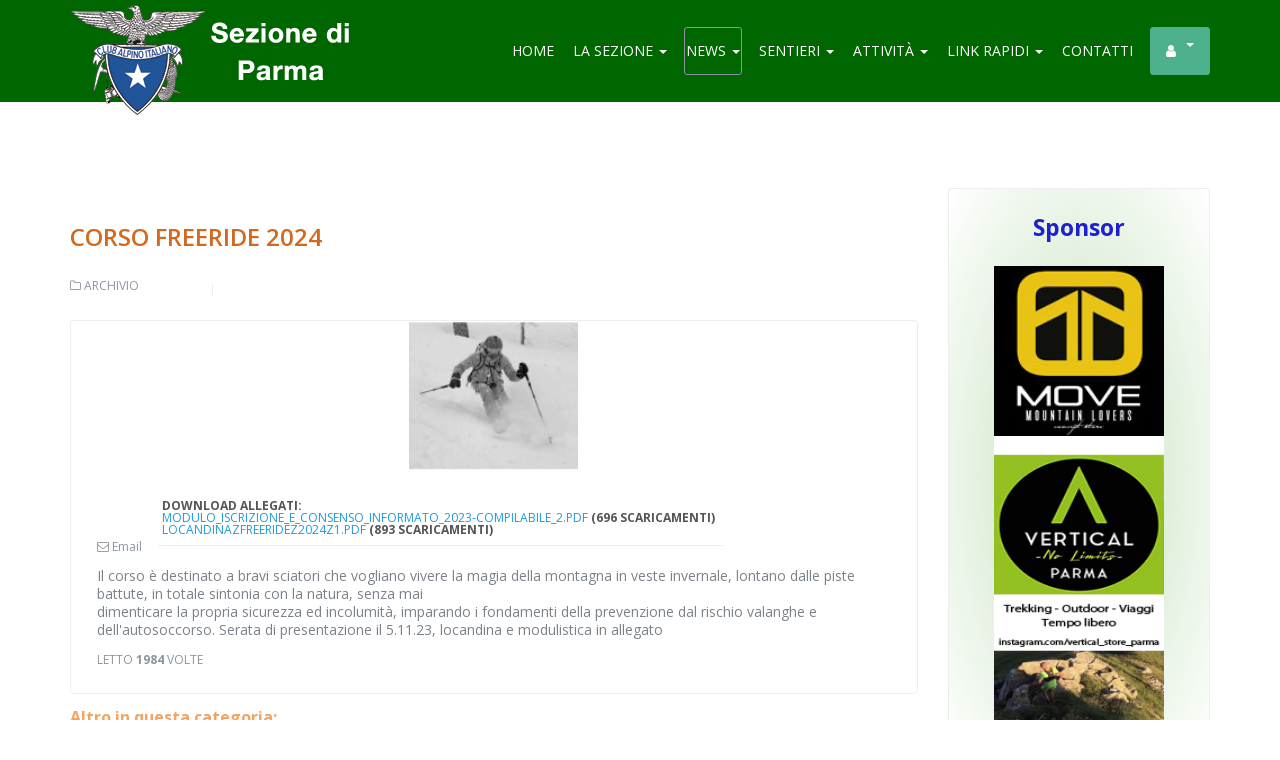

--- FILE ---
content_type: text/html; charset=utf-8
request_url: https://caiparma.it/news/archivio/corso-freeride-2024
body_size: 13295
content:

<!DOCTYPE html>
<html lang="it-it" dir="ltr"
	  class='com_k2 view-item itemid-285 j31 mm-hover'>

<head>
	<base href="https://caiparma.it/news/archivio/corso-freeride-2024" />
	<meta http-equiv="content-type" content="text/html; charset=utf-8" />
	<meta name="title" content="CORSO FREERIDE 2024" />
	<meta name="author" content="Caiparma" />
	<meta name="description" content="Il corso è destinato a bravi sciatori che vogliano vivere la magia della montagna in veste invernale, lontano dalle piste battute, in totale sint..." />
	<meta name="generator" content="Joomla! - Open Source Content Management" />
	<title>CORSO FREERIDE 2024</title>
	<link href="/templates/ja_directory/favicon.ico" rel="shortcut icon" type="image/vnd.microsoft.icon" />
	<link href="/t3-assets/css/css-a7d20-32880.css" rel="stylesheet" type="text/css" media="all" attribs="[]" />
	<link href="/t3-assets/css/css-017ea-52564.css" rel="stylesheet" type="text/css" media="all" attribs="[]" />
	<link href="/t3-assets/css/css-98432-90516.css" rel="stylesheet" type="text/css" media="all" attribs="[]" />
	<link href="https://fonts.googleapis.com/css?family=Open+Sans:400,300,300italic,400italic,600,600italic,700,700italic,800,800italic" rel="stylesheet" type="text/css" />
	<link href="/t3-assets/css/css-0c03c-60901.css" rel="stylesheet" type="text/css" media="all" attribs="[]" />
	<script type="application/json" class="joomla-script-options new">{"csrf.token":"b863b4612a9f0367276193f2a2594de3","system.paths":{"root":"","base":""}}</script>
	<script src="/media/jui/js/jquery.min.js?52ec9c076f6409b2fcb7440b648d03ca" type="text/javascript"></script>
	<script src="/media/jui/js/jquery-noconflict.js?52ec9c076f6409b2fcb7440b648d03ca" type="text/javascript"></script>
	<script src="/media/jui/js/jquery-migrate.min.js?52ec9c076f6409b2fcb7440b648d03ca" type="text/javascript"></script>
	<script src="/media/k2/assets/js/jquery.magnific-popup.min.js?v2.7.1" type="text/javascript"></script>
	<script src="/media/k2/assets/js/k2.frontend.js?v2.7.1&amp;sitepath=/" type="text/javascript"></script>
	<script src="/plugins/system/gdpr/assets/js/user.js" type="text/javascript" defer="defer"></script>
	<script src="/plugins/system/t3/base-bs3/bootstrap/js/bootstrap.js" type="text/javascript"></script>
	<script src="/plugins/system/t3/base-bs3/js/jquery.tap.min.js" type="text/javascript"></script>
	<script src="/plugins/system/t3/base-bs3/js/off-canvas.js" type="text/javascript"></script>
	<script src="/plugins/system/t3/base-bs3/js/script.js" type="text/javascript"></script>
	<script src="/plugins/system/t3/base-bs3/js/menu.js" type="text/javascript"></script>
	<script src="/templates/ja_directory/js/owl-carousel2/owl.carousel.js" type="text/javascript"></script>
	<script src="/templates/ja_directory/js/owl.slider.js" type="text/javascript"></script>
	<script src="/templates/ja_directory/js/script.js" type="text/javascript"></script>
	<script src="/media/system/js/mootools-core.js?52ec9c076f6409b2fcb7440b648d03ca" type="text/javascript"></script>
	<script src="/media/system/js/core.js?52ec9c076f6409b2fcb7440b648d03ca" type="text/javascript"></script>
	<script src="https://caiparma.it/media/system/js/core.js?v=1660490516" type="text/javascript"></script>
	<script src="/media/com_acymailing/js/acymailing_module.js?v=581" type="text/javascript" async="async"></script>
	<script src="/media/com_acymailing/js/acymailing.js?v=1511978254" type="text/javascript"></script>
	<script type="text/javascript">
				var COM_GDPR_DELETE_PROFILE = 'Elimina profilo'; 				var COM_GDPR_EXPORT_CSV_PROFILE = 'Esporta profilo CSV'; 				var COM_GDPR_EXPORT_XLS_PROFILE = 'Esporta profilo Excel'; 				var COM_GDPR_EXPORT_PROFILE_REQUEST = 'Richiedi di esportare i dati del profilo'; 				var COM_GDPR_PRIVACY_POLICY_REQUIRED = 'Richiesto'; 				var COM_GDPR_DELETE_PROFILE_CONFIRMATION = 'Sei sicuro di voler cancellare il tuo profilo?'; 				var COM_GDPR_PRIVACY_POLICY_ACCEPT = 'Accetto'; 				var COM_GDPR_PRIVACY_POLICY_NOACCEPT = 'Non accetto'; var gdpr_livesite='https://caiparma.it/';var gdprCurrentOption = 'com_k2';var gdprCurrentView = 'item';var gdprCurrentTask = '';var gdprCurrentLayout = '';var gdprCurrentUserId = 0;var gdprDebugMode = 0;var gdprDeleteButton = 1;var gdprExportButton = 1;var gdprPrivacyPolicyCheckbox = 1;var gdprPrivacyPolicyCheckboxLinkText = 'Privacy policy';var gdprPrivacyPolicyCheckboxLink = 'javascript:void(0)';var gdprPrivacyPolicyCheckboxLinkTitle = 'Please agree to our privacy policy, otherwise you will not be able to register.';var gdprPrivacyPolicyCheckboxOrder = 'right';var gdprRemoveAttributes = 1;var gdprForceSubmitButton = 0;var gdprRemoveSubmitButtonEvents = 0;var gdprPrivacyPolicyContainerTemplate = '<div class=\'control-group\'>{field}</div>';var gdprPrivacyPolicyLabelTemplate = '<div class=\'control-label\' style=\'display:inline-block\'>{label}</div>';var gdprPrivacyPolicyCheckboxTemplate = '<div class=\'controls\' style=\'display:inline-block;margin-left:20px\'>{checkbox}</div>';var gdprPrivacyPolicyControl = 1;var gdprFormSubmissionMethod = 'form';var gdprFormActionWorkingmode = 'base';var gdprCustomSubmissionMethodSelector = 'input[type=submit],button[type=submit],button[type=button]';var gdprConsentLogsFormfields = 'name,email,subject,message';var gdprConsentRegistryTrackPreviousConsent = 1;var gdprCustomAppendMethod = 0;var gdprCustomAppendMethodSelector = 'input[type=submit],button[type=submit]';var gdprCustomAppendMethodTargetElement = 'parent';var gdprCheckboxControlsClass = 0;var gdprCheckboxControlsClassList = 'required';var gdprPrivacyPolicyCheckboxConsentDate = 0;var gdprUserprofileButtonsWorkingmode = 0;var gdprCustomComponentsViewFormCheckboxSelector = '#josForm,form[name=userform],#comment-form';var gdprDisallowPrivacyPolicy = 0;var gdprDisallowDeleteProfile = 0;var gdprDisallowExportProfile = 0;	if(typeof acymailing == 'undefined'){
					var acymailing = Array();
				}
				acymailing['NAMECAPTION'] = 'Nome';
				acymailing['NAME_MISSING'] = 'Inserisci il tuo nome.';
				acymailing['EMAILCAPTION'] = 'Email';
				acymailing['VALID_EMAIL'] = 'Inserisci un indirizzo email valido.';
				acymailing['ACCEPT_TERMS'] = 'Conferma di aver preso visione e accettato la Privacy Policy';
				acymailing['CAPTCHA_MISSING'] = 'Inserisci il codice di sicurezza visualizzato nell\'immagine';
				acymailing['NO_LIST_SELECTED'] = 'Si prega di selezionare le liste a cui si desidera iscriversi';
		document.addEventListener("DOMContentLoaded", function(){
				var acytogglemodule = document.getElementById('acymailing_togglemodule_formAcymailing91151');
				var module = document.getElementById('acymailing_fulldiv_formAcymailing91151');
				module.style.display = 'none';

				acytogglemodule.addEventListener('click', function(){
					module.style.display = '';
					if(acytogglemodule.className.indexOf('acyactive') > -1){
						acytogglemodule.className = 'acymailing_togglemodule';
						module.className = 'slide_close';
					}else{
						acytogglemodule.className = 'acymailing_togglemodule acyactive';
						module.className = 'slide_open';
					}

					return false;
				});
			});
		
			function refreshCaptchaModule(formName){
				var captchaLink = document.getElementById('captcha_picture_'+formName).src;
				myregexp = new RegExp('val[-=]([0-9]+)');
				valToChange=captchaLink.match(myregexp)[1];
				document.getElementById('captcha_picture_'+formName).src = captchaLink.replace(valToChange,valToChange+'0');
			}
			document.addEventListener("DOMContentLoaded", function(){
				var acytogglemodule = document.getElementById('acymailing_togglemodule_formAcymailing56792');
				var module = document.getElementById('acymailing_fulldiv_formAcymailing56792');
				module.style.display = 'none';

				acytogglemodule.addEventListener('click', function(){
					module.style.display = '';
					if(acytogglemodule.className.indexOf('acyactive') > -1){
						acytogglemodule.className = 'acymailing_togglemodule';
						module.className = 'slide_close';
					}else{
						acytogglemodule.className = 'acymailing_togglemodule acyactive';
						module.className = 'slide_open';
					}

					return false;
				});
			});
		
			function refreshCaptchaModule(formName){
				var captchaLink = document.getElementById('captcha_picture_'+formName).src;
				myregexp = new RegExp('val[-=]([0-9]+)');
				valToChange=captchaLink.match(myregexp)[1];
				document.getElementById('captcha_picture_'+formName).src = captchaLink.replace(valToChange,valToChange+'0');
			}
			
	</script>

	
<!-- META FOR IOS & HANDHELD -->
	<meta name="viewport" content="width=device-width, initial-scale=1.0, maximum-scale=1.0, user-scalable=no"/>
	<style type="text/stylesheet">
		@-webkit-viewport   { width: device-width; }
		@-moz-viewport      { width: device-width; }
		@-ms-viewport       { width: device-width; }
		@-o-viewport        { width: device-width; }
		@viewport           { width: device-width; }
	</style>
	<script type="text/javascript">
		//<![CDATA[
		if (navigator.userAgent.match(/IEMobile\/10\.0/)) {
			var msViewportStyle = document.createElement("style");
			msViewportStyle.appendChild(
				document.createTextNode("@-ms-viewport{width:auto!important}")
			);
			document.getElementsByTagName("head")[0].appendChild(msViewportStyle);
		}
		//]]>
	</script>
<meta name="HandheldFriendly" content="true"/>
<meta name="apple-mobile-web-app-capable" content="YES"/>
<!-- //META FOR IOS & HANDHELD -->




<!-- Le HTML5 shim and media query for IE8 support -->
<!--[if lt IE 9]>
<script src="//html5shim.googlecode.com/svn/trunk/html5.js"></script>
<script type="text/javascript" src="/plugins/system/t3/base-bs3/js/respond.min.js"></script>
<![endif]-->

<!-- You can add Google Analytics here or use T3 Injection feature -->
<!-- Global site tag (gtag.js) - Google Analytics -->
<script async src="https://www.googletagmanager.com/gtag/js?id=UA-24752206-1"></script>
<script>
  window.dataLayer = window.dataLayer || [];
  function gtag(){dataLayer.push(arguments);}
  gtag('js', new Date());

  gtag('config', 'UA-24752206-1');
</script>
<!-- Google tag (gtag.js) -->
<script async src="https://www.googletagmanager.com/gtag/js?id=G-2FK6WFHM6L"></script>
<script>
  window.dataLayer = window.dataLayer || [];
  function gtag(){dataLayer.push(arguments);}
  gtag('js', new Date());

  gtag('config', 'G-2FK6WFHM6L');
</script>

</head>

<body>

<div class="t3-wrapper"> <!-- Need this wrapper for off-canvas menu. Remove if you don't use of-canvas -->

  
<!-- HEADER -->
<header id="t3-header" class="wrap t3-header ">
<div class="container">
	<div class="row">

		<!-- LOGO -->
		<div class="col-xs-6 col-sm-2 logo">
			<div class="logo-image">
				<a href="/" title="CaiParma">
											<img class="logo-img" src="/images/_media/header/Logo-Caiparma-Scritta-dx-bianco.png" alt="CaiParma" />
															<span>CaiParma</span>
				</a>
				<small class="site-slogan"></small>
			</div>
		</div>
		<!-- //LOGO -->
		
		<!-- LANGUAGE SWITCHER -->
				<!-- // LANGUAGE SWITCHER -->

		<!-- MAIN NAVIGATION -->
		<nav id="t3-mainnav" class="col-md-10 navbar navbar-default t3-mainnav pull-right">
			<!-- Brand and toggle get grouped for better mobile display -->
			<div class="navbar-header">
			
				
									
<button class="btn btn-primary off-canvas-toggle  hidden-lg hidden-md" type="button" data-pos="right" data-nav="#t3-off-canvas" data-effect="off-canvas-effect-11">
  <i class="fa fa-bars"></i>
</button>

<!-- OFF-CANVAS SIDEBAR -->
<div id="t3-off-canvas" class="t3-off-canvas  hidden-lg hidden-md">

  <div class="t3-off-canvas-header">
    <h2 class="t3-off-canvas-header-title">Sidebar</h2>
    <button type="button" class="close" data-dismiss="modal" aria-hidden="true">&times;</button>
  </div>

  <div class="t3-off-canvas-body">
    <div class="t3-module module " id="Mod128"><div class="module-inner"><h3 class="module-title "><span>Menu</span></h3><div class="module-ct"><ul class="nav menu">
<li class="item-101"><a href="/" class="">Home</a></li><li class="item-268 deeper parent"><a href="/la-sezione" class=" dropdown-toggle" data-toggle="dropdown">La Sezione<em class="caret"></em></a><ul class="nav-child unstyled small"><li class="item-274"><a href="/la-sezione/chi-siamo" class="">Chi siamo</a></li><li class="item-275"><a href="/la-sezione/consiglio-direttivo" class="">Consiglio Direttivo</a></li><li class="item-276"><a href="/la-sezione/sede-e-orari" class="">Sede e Orari</a></li><li class="item-277"><a href="/la-sezione/diventa-socio" class="">Diventa Socio</a></li><li class="item-278"><a href="/la-sezione/convenzioni-per-i-soci" class="">Convenzioni per i soci</a></li><li class="item-279"><a href="/la-sezione/5-per-mille" class="">5 per mille</a></li><li class="item-498"><a href="/la-sezione/sottosezioni-e-gruppi-territoriali" class="">Sottosezioni e Gruppi Territoriali</a></li><li class="item-499"><a href="/la-sezione/rifugi" class="">Rifugi</a></li><li class="item-512"><a href="/la-sezione/rivista-l-orsaro" class="">Rivista L'Orsaro</a></li><li class="item-536"><a href="/la-sezione/informativa-privacy" class="">Informativa Privacy</a></li><li class="item-544"><a href="/la-sezione/associazione-trasparente" class="">Associazione Trasparente</a></li></ul></li><li class="item-237 active deeper parent"><a href="/news" class=" dropdown-toggle" data-toggle="dropdown">News<em class="caret"></em></a><ul class="nav-child unstyled small"><li class="item-280"><a href="/news/news-caiparma" class="">News CaiParma</a></li><li class="item-281"><a href="/news/prossime-escursioni" class="">Prossime Escursioni Parma</a></li><li class="item-638"><a href="/news/prossime-escursioni-fidenza" class="">Prossime Escursioni Fidenza</a></li><li class="item-640"><a href="/news/prossime-escursioni-ges" class="">Prossime Escursioni GES</a></li><li class="item-642"><a href="/news/prossime-escursioni-alta-val-taro" class="">Prossime Escursioni Alta Val Taro</a></li><li class="item-283"><a href="/news/news-corsi" class="">News Corsi</a></li><li class="item-284"><a href="/news/altre-news" class="">Altre news</a></li><li class="item-285 current active"><a href="/news/archivio" class="">Archivio</a></li></ul></li><li class="item-580 deeper parent"><a href="/sentieri" class=" dropdown-toggle" data-toggle="dropdown">Sentieri<em class="caret"></em></a><ul class="nav-child unstyled small"><li class="item-589"><a href="https://sentieri.caiparma.it" class="" target="_blank" rel="noopener noreferrer">Mappa Digitale Sentieri </a></li><li class="item-588"><a href="/sentieri/tutorial-mappa-digitale-sentieri" class="">TUTORIAL Mappa digitale Sentieri</a></li><li class="item-590"><a href="/sentieri/modulo-segnalazione-stato-sentieri" class="">Modulo segnalazione stato sentieri</a></li><li class="item-598"><a href="/sentieri/video-cammini-storici" class="">Video Cammini Storici</a></li><li class="item-591"><a href="/sentieri/sentieri-cartografia" class="">Sentieri e Cartografia</a></li></ul></li><li class="item-371 deeper parent"><a href="/attivita" class=" dropdown-toggle" data-toggle="dropdown">Attività<em class="caret"></em></a><ul class="nav-child unstyled small"><li class="item-393"><a href="/attivita/escursioni-sociali" class="">Escursioni Sociali</a></li><li class="item-414"><a href="/attivita/corsi" class="">Corsi</a></li><li class="item-372"><a href="/attivita/escursionismo" class="">Escursionismo</a></li><li class="item-379"><a href="/attivita/alpinismo" class="">Alpinismo</a></li><li class="item-386"><a href="/attivita/sci-alpinismo" class="">Sci Alpinismo</a></li><li class="item-400"><a href="/attivita/alpinismo-giovanile" class="">Alpinismo Giovanile</a></li><li class="item-407"><a href="/attivita/sci-escursionismo" class="">Sci Escursionismo</a></li><li class="item-421"><a href="/attivita/mountain-bike" class="">Mountain Bike</a></li><li class="item-428"><a href="/attivita/family-cai" class="">Family Cai</a></li><li class="item-644"><a href="/attivita/speleo" class="">Speleologia</a></li><li class="item-435"><a href="/attivita/montagnaterapia" class="">MontagnaTerapia</a></li><li class="item-442"><a href="/attivita/fotograficamonte" class="">FotograficamOnte</a></li><li class="item-449"><a href="/attivita/tutela-ambiente-montano" class="">Tutela Ambiente Montano</a></li><li class="item-456"><a href="/attivita/sentieri-cartografia" class="">Sentieri e Cartografia</a></li><li class="item-457"><a href="/attivita/seniores" class="">Seniores</a></li><li class="item-458"><a href="/attivita/servizio-civile" class="">Servizio Civile</a></li><li class="item-459"><a href="/attivita/biblioteca" class="">Biblioteca</a></li><li class="item-460"><a href="/attivita/coro-mariotti" class="">Coro Mariotti</a></li><li class="item-461"><a href="/attivita/falesie-cai" class="">Falesie CAI</a></li><li class="item-631"><a href="/attivita/comitato-scientifico" class="">Comitato Scientifico</a></li></ul></li><li class="item-245 deeper parent"><a href="/link-rapidi" class=" dropdown-toggle" data-toggle="dropdown">Link rapidi<em class="caret"></em></a><ul class="nav-child unstyled small"><li class="item-286"><a href="/link-rapidi/la-sezione" class="">La Sezione</a></li><li class="item-287"><a href="/link-rapidi/news" class="">News</a></li><li class="item-300"><a href="/link-rapidi/sottosezioni-e-gruppi-territoriali" class="">Sottosezioni e Gruppi Territoriali</a></li><li class="item-307"><a href="/link-rapidi/escursioni-sociali" class="">Escursioni Sociali</a></li><li class="item-308"><a href="/link-rapidi/attivita-della-sezione" class="">Attività della Sezione</a></li><li class="item-321"><a href="/link-rapidi/altre-attivita-della-sezione" class="">Altre Attività della Sezione</a></li><li class="item-322"><a href="/link-rapidi/corsi" class="">Corsi</a></li><li class="item-323"><a href="/link-rapidi/trofei-e-premi" class="">Trofei e Premi</a></li><li class="item-324"><a href="/link-rapidi/rifugi" class="">Rifugi</a></li><li class="item-349"><a href="/link-rapidi/meteo-e-webcam" class="">Meteo e Webcam</a></li><li class="item-350"><a href="/link-rapidi/media-press-social" class="">Media - Press - Social</a></li><li class="item-351"><a href="/link-rapidi/altro" class="">Altro</a></li></ul></li><li class="item-267"><a href="/contatti" class="">Contatti</a></li><li class="item-236 deeper parent"><a href="/profilo-utente" class="btn btn-success fa fa-user dropdown-toggle" data-toggle="dropdown">Profilo utente<em class="caret"></em></a><ul class="nav-child unstyled small"><li class="item-235"><a href="/profilo-utente/login" class="">Login Area Riservata</a></li></ul></li></ul>
</div></div></div>
  </div>

</div>
<!-- //OFF-CANVAS SIDEBAR -->

				
			</div>

			
			<div class="t3-navbar navbar-collapse collapse">
				<div  class="t3-megamenu animate zoom"  data-duration="133" data-responsive="true">
<ul itemscope itemtype="http://www.schema.org/SiteNavigationElement" class="nav navbar-nav level0">
<li itemprop='name'  data-id="101" data-level="1">
<a itemprop='url' class=""  href="/"   data-target="#">Home </a>

</li>
<li itemprop='name' class="dropdown mega mega-align-center" data-id="268" data-level="1" data-alignsub="center">
<a itemprop='url' class=" dropdown-toggle"  href="/la-sezione"   data-target="#" data-toggle="dropdown">La Sezione <em class="caret"></em></a>

<div class="nav-child dropdown-menu mega-dropdown-menu"  style="width: 270px"  data-width="270"><div class="mega-dropdown-inner">
<div class="row">
<div class="col-xs-12 mega-col-nav" data-width="12"><div class="mega-inner">
<ul itemscope itemtype="http://www.schema.org/SiteNavigationElement" class="mega-nav level1">
<li itemprop='name'  data-id="274" data-level="2">
<a itemprop='url' class=""  href="/la-sezione/chi-siamo"   data-target="#">Chi siamo </a>

</li>
<li itemprop='name'  data-id="275" data-level="2">
<a itemprop='url' class=""  href="/la-sezione/consiglio-direttivo"   data-target="#">Consiglio Direttivo </a>

</li>
<li itemprop='name'  data-id="276" data-level="2">
<a itemprop='url' class=""  href="/la-sezione/sede-e-orari"   data-target="#">Sede e Orari </a>

</li>
<li itemprop='name'  data-id="277" data-level="2">
<a itemprop='url' class=""  href="/la-sezione/diventa-socio"   data-target="#">Diventa Socio </a>

</li>
<li itemprop='name'  data-id="278" data-level="2">
<a itemprop='url' class=""  href="/la-sezione/convenzioni-per-i-soci"   data-target="#">Convenzioni per i soci </a>

</li>
<li itemprop='name'  data-id="279" data-level="2">
<a itemprop='url' class=""  href="/la-sezione/5-per-mille"   data-target="#">5 per mille </a>

</li>
<li itemprop='name'  data-id="498" data-level="2">
<a itemprop='url' class=""  href="/la-sezione/sottosezioni-e-gruppi-territoriali"   data-target="#">Sottosezioni e Gruppi Territoriali </a>

</li>
<li itemprop='name'  data-id="499" data-level="2">
<a itemprop='url' class=""  href="/la-sezione/rifugi"   data-target="#">Rifugi </a>

</li>
<li itemprop='name'  data-id="512" data-level="2">
<a itemprop='url' class=""  href="/la-sezione/rivista-l-orsaro"   data-target="#">Rivista L'Orsaro </a>

</li>
<li itemprop='name'  data-id="536" data-level="2">
<a itemprop='url' class=""  href="/la-sezione/informativa-privacy"   data-target="#">Informativa Privacy </a>

</li>
<li itemprop='name'  data-id="544" data-level="2">
<a itemprop='url' class=""  href="/la-sezione/associazione-trasparente"   data-target="#">Associazione Trasparente </a>

</li>
</ul>
</div></div>
</div>
</div></div>
</li>
<li itemprop='name' class="active dropdown mega mega-align-center" data-id="237" data-level="1" data-alignsub="center">
<a itemprop='url' class=" dropdown-toggle"  href="/news"   data-target="#" data-toggle="dropdown">News <em class="caret"></em></a>

<div class="nav-child dropdown-menu mega-dropdown-menu"  style="width: 270px"  data-width="270"><div class="mega-dropdown-inner">
<div class="row">
<div class="col-xs-12 mega-col-nav" data-width="12"><div class="mega-inner">
<ul itemscope itemtype="http://www.schema.org/SiteNavigationElement" class="mega-nav level1">
<li itemprop='name'  data-id="280" data-level="2">
<a itemprop='url' class=""  href="/news/news-caiparma"   data-target="#">News CaiParma </a>

</li>
<li itemprop='name'  data-id="281" data-level="2">
<a itemprop='url' class=""  href="/news/prossime-escursioni"   data-target="#">Prossime Escursioni Parma </a>

</li>
<li itemprop='name'  data-id="638" data-level="2">
<a itemprop='url' class=""  href="/news/prossime-escursioni-fidenza"   data-target="#">Prossime Escursioni Fidenza </a>

</li>
<li itemprop='name'  data-id="640" data-level="2">
<a itemprop='url' class=""  href="/news/prossime-escursioni-ges"   data-target="#">Prossime Escursioni GES </a>

</li>
<li itemprop='name'  data-id="642" data-level="2">
<a itemprop='url' class=""  href="/news/prossime-escursioni-alta-val-taro"   data-target="#">Prossime Escursioni Alta Val Taro </a>

</li>
<li itemprop='name'  data-id="283" data-level="2">
<a itemprop='url' class=""  href="/news/news-corsi"   data-target="#">News Corsi </a>

</li>
<li itemprop='name'  data-id="284" data-level="2">
<a itemprop='url' class=""  href="/news/altre-news"   data-target="#">Altre news </a>

</li>
<li itemprop='name' class="current active" data-id="285" data-level="2">
<a itemprop='url' class=""  href="/news/archivio"   data-target="#">Archivio </a>

</li>
</ul>
</div></div>
</div>
</div></div>
</li>
<li itemprop='name' class="dropdown mega" data-id="580" data-level="1">
<a itemprop='url' class=" dropdown-toggle"  href="/sentieri"   data-target="#" data-toggle="dropdown">Sentieri <em class="caret"></em></a>

<div class="nav-child dropdown-menu mega-dropdown-menu"  style="width: 250px"  data-width="250"><div class="mega-dropdown-inner">
<div class="row">
<div class="col-xs-12 mega-col-nav" data-width="12"><div class="mega-inner">
<ul itemscope itemtype="http://www.schema.org/SiteNavigationElement" class="mega-nav level1">
<li itemprop='name'  data-id="589" data-level="2">
<a itemprop='url' class=""  href="https://sentieri.caiparma.it" target="_blank"   data-target="#">Mappa Digitale Sentieri</a>

</li>
<li itemprop='name'  data-id="588" data-level="2">
<a itemprop='url' class=""  href="/sentieri/tutorial-mappa-digitale-sentieri"   data-target="#">TUTORIAL Mappa digitale Sentieri </a>

</li>
<li itemprop='name'  data-id="590" data-level="2">
<a itemprop='url' class=""  href="/sentieri/modulo-segnalazione-stato-sentieri"   data-target="#">Modulo segnalazione stato sentieri </a>

</li>
<li itemprop='name'  data-id="598" data-level="2">
<a itemprop='url' class=""  href="/sentieri/video-cammini-storici"   data-target="#">Video Cammini Storici </a>

</li>
<li itemprop='name'  data-id="591" data-level="2">
<a itemprop='url' class=""  href="/sentieri/sentieri-cartografia"   data-target="#">Sentieri e Cartografia </a>

</li>
</ul>
</div></div>
</div>
</div></div>
</li>
<li itemprop='name' class="dropdown mega mega-align-center" data-id="371" data-level="1" data-alignsub="center">
<a itemprop='url' class=" dropdown-toggle"  href="/attivita"   data-target="#" data-toggle="dropdown">Attività <em class="caret"></em></a>

<div class="nav-child dropdown-menu mega-dropdown-menu"  style="width: 450px"  data-width="450"><div class="mega-dropdown-inner">
<div class="row">
<div class="col-xs-6 mega-col-nav mega-tab" data-width="6" data-groupstyle="mega-tab"><div class="mega-inner">
<ul itemscope itemtype="http://www.schema.org/SiteNavigationElement" class="mega-nav level1">
<li itemprop='name'  data-id="393" data-level="2">
<a itemprop='url' class=""  href="/attivita/escursioni-sociali"   data-target="#">Escursioni Sociali </a>

</li>
<li itemprop='name'  data-id="414" data-level="2">
<a itemprop='url' class=""  href="/attivita/corsi"   data-target="#">Corsi </a>

</li>
<li itemprop='name'  data-id="372" data-level="2">
<a itemprop='url' class=""  href="/attivita/escursionismo"   data-target="#">Escursionismo </a>

</li>
<li itemprop='name'  data-id="379" data-level="2">
<a itemprop='url' class=""  href="/attivita/alpinismo"   data-target="#">Alpinismo </a>

</li>
<li itemprop='name'  data-id="386" data-level="2">
<a itemprop='url' class=""  href="/attivita/sci-alpinismo"   data-target="#">Sci Alpinismo </a>

</li>
<li itemprop='name'  data-id="400" data-level="2">
<a itemprop='url' class=""  href="/attivita/alpinismo-giovanile"   data-target="#">Alpinismo Giovanile </a>

</li>
<li itemprop='name'  data-id="407" data-level="2">
<a itemprop='url' class=""  href="/attivita/sci-escursionismo"   data-target="#">Sci Escursionismo </a>

</li>
<li itemprop='name'  data-id="421" data-level="2">
<a itemprop='url' class=""  href="/attivita/mountain-bike"   data-target="#">Mountain Bike </a>

</li>
<li itemprop='name'  data-id="428" data-level="2">
<a itemprop='url' class=""  href="/attivita/family-cai"   data-target="#">Family Cai </a>

</li>
<li itemprop='name'  data-id="644" data-level="2">
<a itemprop='url' class=""  href="/attivita/speleo"   data-target="#">Speleologia </a>

</li>
</ul>
</div></div>
<div class="col-xs-6 mega-col-nav" data-width="6"><div class="mega-inner">
<ul itemscope itemtype="http://www.schema.org/SiteNavigationElement" class="mega-nav level1">
<li itemprop='name'  data-id="435" data-level="2">
<a itemprop='url' class=""  href="/attivita/montagnaterapia"   data-target="#">MontagnaTerapia </a>

</li>
<li itemprop='name'  data-id="442" data-level="2">
<a itemprop='url' class=""  href="/attivita/fotograficamonte"   data-target="#">FotograficamOnte </a>

</li>
<li itemprop='name'  data-id="449" data-level="2">
<a itemprop='url' class=""  href="/attivita/tutela-ambiente-montano"   data-target="#">Tutela Ambiente Montano </a>

</li>
<li itemprop='name'  data-id="456" data-level="2">
<a itemprop='url' class=""  href="/attivita/sentieri-cartografia"   data-target="#">Sentieri e Cartografia </a>

</li>
<li itemprop='name'  data-id="457" data-level="2">
<a itemprop='url' class=""  href="/attivita/seniores"   data-target="#">Seniores </a>

</li>
<li itemprop='name'  data-id="458" data-level="2">
<a itemprop='url' class=""  href="/attivita/servizio-civile"   data-target="#">Servizio Civile </a>

</li>
<li itemprop='name'  data-id="459" data-level="2">
<a itemprop='url' class=""  href="/attivita/biblioteca"   data-target="#">Biblioteca </a>

</li>
<li itemprop='name'  data-id="460" data-level="2">
<a itemprop='url' class=""  href="/attivita/coro-mariotti"   data-target="#">Coro Mariotti </a>

</li>
<li itemprop='name'  data-id="461" data-level="2">
<a itemprop='url' class=""  href="/attivita/falesie-cai"   data-target="#">Falesie CAI </a>

</li>
<li itemprop='name'  data-id="631" data-level="2">
<a itemprop='url' class=""  href="/attivita/comitato-scientifico"   data-target="#">Comitato Scientifico </a>

</li>
</ul>
</div></div>
</div>
</div></div>
</li>
<li itemprop='name' class="dropdown mega mega-align-center" data-id="245" data-level="1" data-alignsub="center">
<a itemprop='url' class=" dropdown-toggle"  href="/link-rapidi"   data-target="#" data-toggle="dropdown">Link rapidi <em class="caret"></em></a>

<div class="nav-child dropdown-menu mega-dropdown-menu"  style="width: 270px"  data-width="270"><div class="mega-dropdown-inner">
<div class="row">
<div class="col-xs-12 mega-col-nav" data-width="12"><div class="mega-inner">
<ul itemscope itemtype="http://www.schema.org/SiteNavigationElement" class="mega-nav level1">
<li itemprop='name'  data-id="286" data-level="2">
<a itemprop='url' class=""  href="/link-rapidi/la-sezione"   data-target="#">La Sezione </a>

</li>
<li itemprop='name'  data-id="287" data-level="2">
<a itemprop='url' class=""  href="/link-rapidi/news"   data-target="#">News </a>

</li>
<li itemprop='name'  data-id="300" data-level="2">
<a itemprop='url' class=""  href="/link-rapidi/sottosezioni-e-gruppi-territoriali"   data-target="#">Sottosezioni e Gruppi Territoriali </a>

</li>
<li itemprop='name'  data-id="307" data-level="2">
<a itemprop='url' class=""  href="/link-rapidi/escursioni-sociali"   data-target="#">Escursioni Sociali </a>

</li>
<li itemprop='name'  data-id="308" data-level="2">
<a itemprop='url' class=""  href="/link-rapidi/attivita-della-sezione"   data-target="#">Attività della Sezione </a>

</li>
<li itemprop='name'  data-id="321" data-level="2">
<a itemprop='url' class=""  href="/link-rapidi/altre-attivita-della-sezione"   data-target="#">Altre Attività della Sezione </a>

</li>
<li itemprop='name'  data-id="322" data-level="2">
<a itemprop='url' class=""  href="/link-rapidi/corsi"   data-target="#">Corsi </a>

</li>
<li itemprop='name'  data-id="323" data-level="2">
<a itemprop='url' class=""  href="/link-rapidi/trofei-e-premi"   data-target="#">Trofei e Premi </a>

</li>
<li itemprop='name'  data-id="324" data-level="2">
<a itemprop='url' class=""  href="/link-rapidi/rifugi"   data-target="#">Rifugi </a>

</li>
<li itemprop='name'  data-id="349" data-level="2">
<a itemprop='url' class=""  href="/link-rapidi/meteo-e-webcam"   data-target="#">Meteo e Webcam </a>

</li>
<li itemprop='name'  data-id="350" data-level="2">
<a itemprop='url' class=""  href="/link-rapidi/media-press-social"   data-target="#">Media - Press - Social </a>

</li>
<li itemprop='name'  data-id="351" data-level="2">
<a itemprop='url' class=""  href="/link-rapidi/altro"   data-target="#">Altro </a>

</li>
</ul>
</div></div>
</div>
</div></div>
</li>
<li itemprop='name'  data-id="267" data-level="1">
<a itemprop='url' class=""  href="/contatti"   data-target="#">Contatti </a>

</li>
<li itemprop='name' class="dropdown mega mega-align-center" data-id="236" data-level="1" data-alignsub="center">
<a itemprop='url' class="btn btn-success fa fa-user dropdown-toggle"  href="/profilo-utente"   data-target="#" data-toggle="dropdown">Profilo utente <em class="caret"></em></a>

<div class="nav-child dropdown-menu mega-dropdown-menu"  ><div class="mega-dropdown-inner">
<div class="row">
<div class="col-xs-12 mega-col-nav" data-width="12"><div class="mega-inner">
<ul itemscope itemtype="http://www.schema.org/SiteNavigationElement" class="mega-nav level1">
<li itemprop='name'  data-id="235" data-level="2">
<a itemprop='url' class=""  href="/profilo-utente/login"   data-target="#">Login Area Riservata </a>

</li>
</ul>
</div></div>
</div>
</div></div>
</li>
</ul>
</div>

			</div>
		</nav>
		<!-- //MAIN NAVIGATION -->

	</div>
</div>
</header>
<!-- //HEADER -->


  
  
  


  


  


  


  
<div id="t3-mainbody" class="container t3-mainbody">
	<div class="row">

		<!-- MAIN CONTENT -->
		<div id="t3-content" class="t3-content col-xs-12 col-sm-8  col-md-9">
						<div id="system-message-container">
	</div>

						

<!-- Start K2 Item Layout -->
<span id="startOfPageId1455"></span>

<div id="k2Container" class=" itemView">
<div class="itemHeader ">
		<div class="k2title">
						<!-- Item title -->
			<h2 class="itemTitle">
				

			CORSO FREERIDE 2024			
			
			</h2>
						
						
						  <div class="itemLinks">

										<!-- Item category -->
					<div class="itemCategory">
						<i class="fa fa-folder-o"></i>
						<a href="/news/archivio">Archivio</a>
					</div>
								  </div>
			  
								  <div class="itemLinks">
			  
			<!-- Attach in alto sotto il titolo-->
			  			  <!-- Item attachments -->
			  <!--
			  <div class="itemAttachmentsBlock">
				  <span>Download allegati:</span>
				  <ul class="itemAttachments">
				    				    <li>
					    <a title="MODULO_ISCRIZIONE_e_Consenso_Informato_2023-compilabile_2.pdf" href="/news/archivio/download/2197_f8a8c07b10be3b8a9b0532186717c125">MODULO_ISCRIZIONE_e_Consenso_Informato_2023-compilabile_2.pdf</a>
					    					    <span>(696 Scaricamenti)</span>
					    				    </li>
				    				    <li>
					    <a title="LocandinaZfreerideZ2024Z1.pdf" href="/news/archivio/download/2201_f7dfc54f01ad6bde8c487472fd67e223">LocandinaZfreerideZ2024Z1.pdf</a>
					    					    <span>(893 Scaricamenti)</span>
					    				    </li>
				    				  </ul>
			  </div>
			  -->
			  
				<div class="clr"></div>
		  </div>
		  			
			<div class="k2rating">
					</div>

	</div>
</div>
	<div class="event-detail">
	<!-- Plugins: BeforeDisplay -->
	
	<!-- K2 Plugins: K2BeforeDisplay -->
	
  <!-- Plugins: AfterDisplayTitle -->
  
  <!-- K2 Plugins: K2AfterDisplayTitle -->
  

  <div class="itemBody">

	  <!-- Plugins: BeforeDisplayContent -->
	  
	  <!-- K2 Plugins: K2BeforeDisplayContent -->
	  
	  	  <!-- Item Image -->
	  <div class="itemImageBlock">
		  <span class="itemImage">
		  
		  <!-- Disabilitazione doppio pop up con Simple image gallery lasciare <img> e commentare <a> e viceversa -->
		
		  	<a  class="modal" rel="{handler: 'image'}" href="/media/k2/items/cache/14d1fa7ca660d4c2e48be74255a03674_XL.jpg?t=1709305717" title="Clicca per vedere l'anteprima dell'immagine"> 
		  		<img src="/media/k2/items/cache/14d1fa7ca660d4c2e48be74255a03674_XS.jpg?t=1709305717" alt="CORSO FREERIDE 2024" style="width:150px; height:auto;" />
		  	</a>
		  
		    <!--
		  <img src="/media/k2/items/cache/14d1fa7ca660d4c2e48be74255a03674_XS.jpg?t=1709305717" alt="CORSO FREERIDE 2024" style="width:150px; height:auto;" />
		  	-->
		  </span>

		  
		  
		  <div class="clr"></div>
	  </div>
	  	  
	  	<div class="itemToolbar">
		<ul>
			
			
						<!-- Email Button -->
			<li>
				<a class="itemEmailLink" rel="nofollow" href="/component/mailto/?tmpl=component&amp;template=ja_directory&amp;link=5f3e85817deb7bcf6f1008eab8436f9e47925688" onclick="window.open(this.href,'emailWindow','width=400,height=350,location=no,menubar=no,resizable=no,scrollbars=no'); return false;">
					<span><i class="fa fa-envelope-o"></i> Email</span>
				</a>
			</li>
						
			<!-- Item extra fields ORIGINAL CODE-->
			
		<!--		 --> 
	  
	  	 	
	 	<!-- ALLEGATI ARTICOLO -->
	 	  <div class="itemLinks">
	  
	  	  <!-- Item attachments -->
	  <div class="itemAttachmentsBlock">
		  <span>Download allegati:</span>
		  <div class="itemAttachments">
		    		    <div>
			    <a title="MODULO_ISCRIZIONE_e_Consenso_Informato_2023-compilabile_2.pdf" href="/news/archivio/download/2197_f8a8c07b10be3b8a9b0532186717c125">MODULO_ISCRIZIONE_e_Consenso_Informato_2023-compilabile_2.pdf</a>
			    			    <span>(696 Scaricamenti)</span>
			    		    </div>
		    		    <div>
			    <a title="LocandinaZfreerideZ2024Z1.pdf" href="/news/archivio/download/2201_f7dfc54f01ad6bde8c487472fd67e223">LocandinaZfreerideZ2024Z1.pdf</a>
			    			    <span>(893 Scaricamenti)</span>
			    		    </div>
		    		  </div>
		</div>
		<hr>
	  
		<div class="clr"></div>
  </div>
  
			
			
			
					</ul>
		<div class="clr"></div>
		
		 
		
	</div>
	
	  	  <!-- Item text -->
	  <div class="itemFullText">
	  	<p>Il corso è destinato a bravi sciatori che vogliano vivere la magia della montagna in veste&nbsp;invernale, lontano dalle piste battute, in totale sintonia con la natura, senza mai<br />dimenticare la propria sicurezza ed incolumità, imparando i fondamenti della prevenzione&nbsp;dal rischio valanghe e dell'autosoccorso. Serata di presentazione il 5.11.23, locandina e modulistica in allegato</p>	  </div>
	  
		<div class="clr"></div>

       
				<div class="itemContentFooter">

						<!-- Item Hits -->
			<span class="itemHits">
				<!-- <i class="fa fa-heart-o"></i> 1984 -->
				Letto <b>1984</b> volte			</span>
			
			
			<div class="clr"></div>
		</div>
		
	  <!-- Plugins: AfterDisplayContent -->
	  
	  <!-- K2 Plugins: K2AfterDisplayContent -->
	  
	  <div class="clr"></div>
  </div>

	
	<div class="clr"></div>
	
	
  
  </div>
    <!-- Item navigation -->
  <div class="itemNavigation">
  	<span class="itemNavigationTitle">Altro in questa categoria:</span>

				<a class="itemPrevious" href="/news/archivio/23-24-marzo-marmolada-e-gruppo-pordoi-freeride">
			&laquo; 23-24 MARZO MARMOLADA e Gruppo PORDOI (FREERIDE)		</a>
		
				<a class="itemNext" href="/news/archivio/3-febbraio-2024-parco-naturale-regionale-di-montemarcello-magra-e-vara">
			3 FEBBRAIO 2024 Parco Naturale Regionale di  Montemarcello, Magra e Vara &raquo;
		</a>
		
  </div>
  
  <!-- Plugins: AfterDisplay -->
  
  <!-- K2 Plugins: K2AfterDisplay -->
  
  
 
		<div class="itemBackToTop">
		<a class="k2Anchor" href="/news/archivio/corso-freeride-2024#startOfPageId1455">
			<i class="fa fa-angle-up"></i>
		</a>
	</div>
	
	<div class="clr"></div>
</div> 



<!-- JoomlaWorks "K2" (v2.7.1) | Learn more about K2 at http://getk2.org -->


		</div>
		<!-- //MAIN CONTENT -->

		<!-- SIDEBAR RIGHT -->
		<div class="t3-sidebar t3-sidebar-right col-xs-12 col-sm-4  col-md-3 ">
			<div class="t3-module module " id="Mod156"><div class="module-inner"><h3 class="module-title "><span>Sponsor</span></h3><div class="module-ct"><div class="bannergroup">

	<div class="banneritem">
																																																																			<a
							href="/component/banners/click/2" target="_blank" rel="noopener noreferrer"
							title="Move">
							<img
								src="https://caiparma.it/images/banners/sponsor/2020-03-31-Move_Banner_150_sito.gif"
								alt="Move"
								 width="170"								 height="170"							/>
						</a>
																<div class="clr"></div>
	</div>
	<div class="banneritem">
																																																																			<a
							href="/component/banners/click/3" target="_blank" rel="noopener noreferrer"
							title="AlpStation-VerticalStore 2025-10">
							<img
								src="https://caiparma.it/images/banners/sponsor/2025-10-banner_verticalstore_sito.jpg"
								alt="AlpStation-VerticalStore 2025-10"
								 width="170"								 height="300"							/>
						</a>
																<div class="clr"></div>
	</div>

</div>
</div></div></div><div class="section " id="section-157"><div class="section-inner  section-grey"><h3 class="section-title "><span>News Caiparma</span></h3><div class="section-ct">
<div id="k2ModuleBox157" class="k2ItemsBlock  section-grey">

	
	  <ul>
        <li class="even">

      <!-- Plugins: BeforeDisplay -->
      
      <!-- K2 Plugins: K2BeforeDisplay -->
      
      
            <a class="moduleItemTitle" href="/news/news-caiparma/insediato-il-nuovo-consiglio-direttivo-della-sezione">INSEDIATO IL NUOVO CONSIGLIO DIRETTIVO DELLA SEZIONE</a>
      
      
      <!-- Plugins: AfterDisplayTitle -->
      
      <!-- K2 Plugins: K2AfterDisplayTitle -->
      
      <!-- Plugins: BeforeDisplayContent -->
      
      <!-- K2 Plugins: K2BeforeDisplayContent -->
      
      
      
      <div class="clr"></div>

      
      <div class="clr"></div>

      <!-- Plugins: AfterDisplayContent -->
      
      <!-- K2 Plugins: K2AfterDisplayContent -->
      
      
      
      
      
			
						<span class="moduleItemHits">
				Letto 304 volte			</span>
			
			
      <!-- Plugins: AfterDisplay -->
      
      <!-- K2 Plugins: K2AfterDisplay -->
      
      <div class="clr"></div>
    </li>
        <li class="odd">

      <!-- Plugins: BeforeDisplay -->
      
      <!-- K2 Plugins: K2BeforeDisplay -->
      
      
            <a class="moduleItemTitle" href="/news/news-caiparma/s-ilario-2026-civica-benemerenza-al-cai">S.ILARIO 2026: CIVICA BENEMERENZA AL CAI !</a>
      
      
      <!-- Plugins: AfterDisplayTitle -->
      
      <!-- K2 Plugins: K2AfterDisplayTitle -->
      
      <!-- Plugins: BeforeDisplayContent -->
      
      <!-- K2 Plugins: K2BeforeDisplayContent -->
      
      
      
      <div class="clr"></div>

      
      <div class="clr"></div>

      <!-- Plugins: AfterDisplayContent -->
      
      <!-- K2 Plugins: K2AfterDisplayContent -->
      
      
      
      
      
			
						<span class="moduleItemHits">
				Letto 322 volte			</span>
			
			
      <!-- Plugins: AfterDisplay -->
      
      <!-- K2 Plugins: K2AfterDisplay -->
      
      <div class="clr"></div>
    </li>
        <li class="even">

      <!-- Plugins: BeforeDisplay -->
      
      <!-- K2 Plugins: K2BeforeDisplay -->
      
      
            <a class="moduleItemTitle" href="/news/news-caiparma/casa-della-montagna-inizio-lavori-di-sistemazione-e-raccolta-disponibilita">Casa della Montagna: inizio lavori di sistemazione volontari cercasi!</a>
      
      
      <!-- Plugins: AfterDisplayTitle -->
      
      <!-- K2 Plugins: K2AfterDisplayTitle -->
      
      <!-- Plugins: BeforeDisplayContent -->
      
      <!-- K2 Plugins: K2BeforeDisplayContent -->
      
      
      
      <div class="clr"></div>

      
      <div class="clr"></div>

      <!-- Plugins: AfterDisplayContent -->
      
      <!-- K2 Plugins: K2AfterDisplayContent -->
      
      
      
      
      
			
						<span class="moduleItemHits">
				Letto 301 volte			</span>
			
			
      <!-- Plugins: AfterDisplay -->
      
      <!-- K2 Plugins: K2AfterDisplay -->
      
      <div class="clr"></div>
    </li>
        <li class="odd">

      <!-- Plugins: BeforeDisplay -->
      
      <!-- K2 Plugins: K2BeforeDisplay -->
      
      
            <a class="moduleItemTitle" href="/news/news-caiparma/14-gennaio-2026-rinnovo-del-protocollo-per-la-casa-della-montagna">14 GENNAIO 2026: RINNOVO DEL PROTOCOLLO PER LA CASA DELLA MONTAGNA</a>
      
      
      <!-- Plugins: AfterDisplayTitle -->
      
      <!-- K2 Plugins: K2AfterDisplayTitle -->
      
      <!-- Plugins: BeforeDisplayContent -->
      
      <!-- K2 Plugins: K2BeforeDisplayContent -->
      
      
      
      <div class="clr"></div>

      
      <div class="clr"></div>

      <!-- Plugins: AfterDisplayContent -->
      
      <!-- K2 Plugins: K2AfterDisplayContent -->
      
      
      
      
      
			
						<span class="moduleItemHits">
				Letto 277 volte			</span>
			
			
      <!-- Plugins: AfterDisplay -->
      
      <!-- K2 Plugins: K2AfterDisplay -->
      
      <div class="clr"></div>
    </li>
        <li class="even">

      <!-- Plugins: BeforeDisplay -->
      
      <!-- K2 Plugins: K2BeforeDisplay -->
      
      
            <a class="moduleItemTitle" href="/news/news-caiparma/tesseramento-2026-diventa-socio-sostenitore">TESSERAMENTO 2026: DIVENTA SOCIO SOSTENITORE</a>
      
      
      <!-- Plugins: AfterDisplayTitle -->
      
      <!-- K2 Plugins: K2AfterDisplayTitle -->
      
      <!-- Plugins: BeforeDisplayContent -->
      
      <!-- K2 Plugins: K2BeforeDisplayContent -->
      
      
      
      <div class="clr"></div>

      
      <div class="clr"></div>

      <!-- Plugins: AfterDisplayContent -->
      
      <!-- K2 Plugins: K2AfterDisplayContent -->
      
      
      
      
      
			
						<span class="moduleItemHits">
				Letto 445 volte			</span>
			
			
      <!-- Plugins: AfterDisplay -->
      
      <!-- K2 Plugins: K2AfterDisplay -->
      
      <div class="clr"></div>
    </li>
        <li class="odd">

      <!-- Plugins: BeforeDisplay -->
      
      <!-- K2 Plugins: K2BeforeDisplay -->
      
      
            <a class="moduleItemTitle" href="/news/news-caiparma/2025-un-anno-di-cai-sulla-gazzetta">2025: UN ANNO DI CAI SULLA GAZZETTA</a>
      
      
      <!-- Plugins: AfterDisplayTitle -->
      
      <!-- K2 Plugins: K2AfterDisplayTitle -->
      
      <!-- Plugins: BeforeDisplayContent -->
      
      <!-- K2 Plugins: K2BeforeDisplayContent -->
      
      
      
      <div class="clr"></div>

      
      <div class="clr"></div>

      <!-- Plugins: AfterDisplayContent -->
      
      <!-- K2 Plugins: K2AfterDisplayContent -->
      
      
      
      
      
			
						<span class="moduleItemHits">
				Letto 142 volte			</span>
			
			
      <!-- Plugins: AfterDisplay -->
      
      <!-- K2 Plugins: K2AfterDisplay -->
      
      <div class="clr"></div>
    </li>
        <li class="even">

      <!-- Plugins: BeforeDisplay -->
      
      <!-- K2 Plugins: K2BeforeDisplay -->
      
      
            <a class="moduleItemTitle" href="/news/news-caiparma/al-via-la-casa-della-montagna">Al via la Casa della Montagna</a>
      
      
      <!-- Plugins: AfterDisplayTitle -->
      
      <!-- K2 Plugins: K2AfterDisplayTitle -->
      
      <!-- Plugins: BeforeDisplayContent -->
      
      <!-- K2 Plugins: K2BeforeDisplayContent -->
      
      
      
      <div class="clr"></div>

      
      <div class="clr"></div>

      <!-- Plugins: AfterDisplayContent -->
      
      <!-- K2 Plugins: K2AfterDisplayContent -->
      
      
      
      
      
			
						<span class="moduleItemHits">
				Letto 622 volte			</span>
			
			
      <!-- Plugins: AfterDisplay -->
      
      <!-- K2 Plugins: K2AfterDisplay -->
      
      <div class="clr"></div>
    </li>
        <li class="odd">

      <!-- Plugins: BeforeDisplay -->
      
      <!-- K2 Plugins: K2BeforeDisplay -->
      
      
            <a class="moduleItemTitle" href="/news/news-caiparma/in-arrivo-per-i-soci-il-nuovo-numero-dell-orsaro">IN ARRIVO PER I SOCI IL NUOVO NUMERO DELL'ORSARO</a>
      
      
      <!-- Plugins: AfterDisplayTitle -->
      
      <!-- K2 Plugins: K2AfterDisplayTitle -->
      
      <!-- Plugins: BeforeDisplayContent -->
      
      <!-- K2 Plugins: K2BeforeDisplayContent -->
      
      
      
      <div class="clr"></div>

      
      <div class="clr"></div>

      <!-- Plugins: AfterDisplayContent -->
      
      <!-- K2 Plugins: K2AfterDisplayContent -->
      
      
      
      
      
			
						<span class="moduleItemHits">
				Letto 214 volte			</span>
			
			
      <!-- Plugins: AfterDisplay -->
      
      <!-- K2 Plugins: K2AfterDisplay -->
      
      <div class="clr"></div>
    </li>
        <li class="even">

      <!-- Plugins: BeforeDisplay -->
      
      <!-- K2 Plugins: K2BeforeDisplay -->
      
      
            <a class="moduleItemTitle" href="/news/news-caiparma/9-febbraio-2026-banff-festival-a-parma-sconto-cai">9 FEBBRAIO 2026: BANFF FESTIVAL A PARMA (SCONTO CAI)</a>
      
      
      <!-- Plugins: AfterDisplayTitle -->
      
      <!-- K2 Plugins: K2AfterDisplayTitle -->
      
      <!-- Plugins: BeforeDisplayContent -->
      
      <!-- K2 Plugins: K2BeforeDisplayContent -->
      
      
      
      <div class="clr"></div>

      
      <div class="clr"></div>

      <!-- Plugins: AfterDisplayContent -->
      
      <!-- K2 Plugins: K2AfterDisplayContent -->
      
      
      
      
      
			
						<span class="moduleItemHits">
				Letto 105 volte			</span>
			
			
      <!-- Plugins: AfterDisplay -->
      
      <!-- K2 Plugins: K2AfterDisplay -->
      
      <div class="clr"></div>
    </li>
        <li class="odd">

      <!-- Plugins: BeforeDisplay -->
      
      <!-- K2 Plugins: K2BeforeDisplay -->
      
      
            <a class="moduleItemTitle" href="/news/news-caiparma/adotta-un-inclusione-2026">ADOTTA UN'INCLUSIONE 2026</a>
      
      
      <!-- Plugins: AfterDisplayTitle -->
      
      <!-- K2 Plugins: K2AfterDisplayTitle -->
      
      <!-- Plugins: BeforeDisplayContent -->
      
      <!-- K2 Plugins: K2BeforeDisplayContent -->
      
      
      
      <div class="clr"></div>

      
      <div class="clr"></div>

      <!-- Plugins: AfterDisplayContent -->
      
      <!-- K2 Plugins: K2AfterDisplayContent -->
      
      
      
      
      
			
						<span class="moduleItemHits">
				Letto 35 volte			</span>
			
			
      <!-- Plugins: AfterDisplay -->
      
      <!-- K2 Plugins: K2AfterDisplay -->
      
      <div class="clr"></div>
    </li>
        <li class="even">

      <!-- Plugins: BeforeDisplay -->
      
      <!-- K2 Plugins: K2BeforeDisplay -->
      
      
            <a class="moduleItemTitle" href="/news/news-caiparma/per-acquistare-i-libri-del-cai">Per acquistare i libri del CAI</a>
      
      
      <!-- Plugins: AfterDisplayTitle -->
      
      <!-- K2 Plugins: K2AfterDisplayTitle -->
      
      <!-- Plugins: BeforeDisplayContent -->
      
      <!-- K2 Plugins: K2BeforeDisplayContent -->
      
      
      
      <div class="clr"></div>

      
      <div class="clr"></div>

      <!-- Plugins: AfterDisplayContent -->
      
      <!-- K2 Plugins: K2AfterDisplayContent -->
      
      
      
      
      
			
						<span class="moduleItemHits">
				Letto 4821 volte			</span>
			
			
      <!-- Plugins: AfterDisplay -->
      
      <!-- K2 Plugins: K2AfterDisplay -->
      
      <div class="clr"></div>
    </li>
        <li class="odd lastItem">

      <!-- Plugins: BeforeDisplay -->
      
      <!-- K2 Plugins: K2BeforeDisplay -->
      
      
            <a class="moduleItemTitle" href="/news/news-caiparma/per-acquistare-le-cartine-escursionistiche-del-cai">Per acquistare le cartine escursionistiche del CAI</a>
      
      
      <!-- Plugins: AfterDisplayTitle -->
      
      <!-- K2 Plugins: K2AfterDisplayTitle -->
      
      <!-- Plugins: BeforeDisplayContent -->
      
      <!-- K2 Plugins: K2BeforeDisplayContent -->
      
      
      
      <div class="clr"></div>

      
      <div class="clr"></div>

      <!-- Plugins: AfterDisplayContent -->
      
      <!-- K2 Plugins: K2AfterDisplayContent -->
      
      
      
      
      
			
						<span class="moduleItemHits">
				Letto 5232 volte			</span>
			
			
      <!-- Plugins: AfterDisplay -->
      
      <!-- K2 Plugins: K2AfterDisplay -->
      
      <div class="clr"></div>
    </li>
        <li class="clearList"></li>
  </ul>
  
	
	
</div>
</div></div></div><div class="section " id="section-158"><div class="section-inner  section-grey"><h3 class="section-title "><span>Prossime Escursioni</span></h3><div class="section-ct">
<div id="k2ModuleBox158" class="k2ItemsBlock  section-grey">

	
	  <ul>
        <li class="even">

      <!-- Plugins: BeforeDisplay -->
      
      <!-- K2 Plugins: K2BeforeDisplay -->
      
      
            <a class="moduleItemTitle" href="/news/prossime-escursioni/2026-tutte-le-escursioni-in-un-colpo-d-occhio">2026 - TUTTE LE ESCURSIONI IN UN COLPO D'OCCHIO</a>
      
      
      <!-- Plugins: AfterDisplayTitle -->
      
      <!-- K2 Plugins: K2AfterDisplayTitle -->
      
      <!-- Plugins: BeforeDisplayContent -->
      
      <!-- K2 Plugins: K2BeforeDisplayContent -->
      
      
      
      <div class="clr"></div>

      
      <div class="clr"></div>

      <!-- Plugins: AfterDisplayContent -->
      
      <!-- K2 Plugins: K2AfterDisplayContent -->
      
      
      
      
      
			
						<span class="moduleItemHits">
				Letto 1345 volte			</span>
			
			
      <!-- Plugins: AfterDisplay -->
      
      <!-- K2 Plugins: K2AfterDisplay -->
      
      <div class="clr"></div>
    </li>
        <li class="odd">

      <!-- Plugins: BeforeDisplay -->
      
      <!-- K2 Plugins: K2BeforeDisplay -->
      
      
            <a class="moduleItemTitle" href="/news/prossime-escursioni/sardegna-2026">22 Gennaio 2026 - Presentazione Trekking Sardegna 2026: l'anno dei pastori e dei pascoli!</a>
      
      
      <!-- Plugins: AfterDisplayTitle -->
      
      <!-- K2 Plugins: K2AfterDisplayTitle -->
      
      <!-- Plugins: BeforeDisplayContent -->
      
      <!-- K2 Plugins: K2BeforeDisplayContent -->
      
      
      
      <div class="clr"></div>

      
      <div class="clr"></div>

      <!-- Plugins: AfterDisplayContent -->
      
      <!-- K2 Plugins: K2AfterDisplayContent -->
      
      
      
      
      
			
						<span class="moduleItemHits">
				Letto 303 volte			</span>
			
			
      <!-- Plugins: AfterDisplay -->
      
      <!-- K2 Plugins: K2AfterDisplay -->
      
      <div class="clr"></div>
    </li>
        <li class="even">

      <!-- Plugins: BeforeDisplay -->
      
      <!-- K2 Plugins: K2BeforeDisplay -->
      
      
            <a class="moduleItemTitle" href="/news/prossime-escursioni/26esofol">24 Gennaio 2026 - Alpe Cimbra - Monte Cornetto</a>
      
      
      <!-- Plugins: AfterDisplayTitle -->
      
      <!-- K2 Plugins: K2AfterDisplayTitle -->
      
      <!-- Plugins: BeforeDisplayContent -->
      
      <!-- K2 Plugins: K2BeforeDisplayContent -->
      
      
      
      <div class="clr"></div>

      
      <div class="clr"></div>

      <!-- Plugins: AfterDisplayContent -->
      
      <!-- K2 Plugins: K2AfterDisplayContent -->
      
      
      
      
      
			
						<span class="moduleItemHits">
				Letto 471 volte			</span>
			
			
      <!-- Plugins: AfterDisplay -->
      
      <!-- K2 Plugins: K2AfterDisplay -->
      
      <div class="clr"></div>
    </li>
        <li class="odd">

      <!-- Plugins: BeforeDisplay -->
      
      <!-- K2 Plugins: K2BeforeDisplay -->
      
      
            <a class="moduleItemTitle" href="/news/prossime-escursioni/26efamare">31 Gennaio 2026 - Family - Framura e le sue frazioni</a>
      
      
      <!-- Plugins: AfterDisplayTitle -->
      
      <!-- K2 Plugins: K2AfterDisplayTitle -->
      
      <!-- Plugins: BeforeDisplayContent -->
      
      <!-- K2 Plugins: K2BeforeDisplayContent -->
      
      
      
      <div class="clr"></div>

      
      <div class="clr"></div>

      <!-- Plugins: AfterDisplayContent -->
      
      <!-- K2 Plugins: K2AfterDisplayContent -->
      
      
      
      
      
			
						<span class="moduleItemHits">
				Letto 120 volte			</span>
			
			
      <!-- Plugins: AfterDisplay -->
      
      <!-- K2 Plugins: K2AfterDisplay -->
      
      <div class="clr"></div>
    </li>
        <li class="even">

      <!-- Plugins: BeforeDisplay -->
      
      <!-- K2 Plugins: K2BeforeDisplay -->
      
      
            <a class="moduleItemTitle" href="/news/prossime-escursioni/26esocap">8 Febbraio 2026 - Ferrata Susatti - Cima Capi</a>
      
      
      <!-- Plugins: AfterDisplayTitle -->
      
      <!-- K2 Plugins: K2AfterDisplayTitle -->
      
      <!-- Plugins: BeforeDisplayContent -->
      
      <!-- K2 Plugins: K2BeforeDisplayContent -->
      
      
      
      <div class="clr"></div>

      
      <div class="clr"></div>

      <!-- Plugins: AfterDisplayContent -->
      
      <!-- K2 Plugins: K2AfterDisplayContent -->
      
      
      
      
      
			
						<span class="moduleItemHits">
				Letto 137 volte			</span>
			
			
      <!-- Plugins: AfterDisplay -->
      
      <!-- K2 Plugins: K2AfterDisplay -->
      
      <div class="clr"></div>
    </li>
        <li class="odd">

      <!-- Plugins: BeforeDisplay -->
      
      <!-- K2 Plugins: K2BeforeDisplay -->
      
      
            <a class="moduleItemTitle" href="/news/prossime-escursioni/26esocia">22 Febbraio 2026 - Ciaspolata al monte Tavola</a>
      
      
      <!-- Plugins: AfterDisplayTitle -->
      
      <!-- K2 Plugins: K2AfterDisplayTitle -->
      
      <!-- Plugins: BeforeDisplayContent -->
      
      <!-- K2 Plugins: K2BeforeDisplayContent -->
      
      
      
      <div class="clr"></div>

      
      <div class="clr"></div>

      <!-- Plugins: AfterDisplayContent -->
      
      <!-- K2 Plugins: K2AfterDisplayContent -->
      
      
      
      
      
			
						<span class="moduleItemHits">
				Letto 82 volte			</span>
			
			
      <!-- Plugins: AfterDisplay -->
      
      <!-- K2 Plugins: K2AfterDisplay -->
      
      <div class="clr"></div>
    </li>
        <li class="even lastItem">

      <!-- Plugins: BeforeDisplay -->
      
      <!-- K2 Plugins: K2BeforeDisplay -->
      
      
            <a class="moduleItemTitle" href="/news/prossime-escursioni/26esomon">01 Marzo 2026 - In Liguria da Moneglia a Sestri Levante</a>
      
      
      <!-- Plugins: AfterDisplayTitle -->
      
      <!-- K2 Plugins: K2AfterDisplayTitle -->
      
      <!-- Plugins: BeforeDisplayContent -->
      
      <!-- K2 Plugins: K2BeforeDisplayContent -->
      
      
      
      <div class="clr"></div>

      
      <div class="clr"></div>

      <!-- Plugins: AfterDisplayContent -->
      
      <!-- K2 Plugins: K2AfterDisplayContent -->
      
      
      
      
      
			
						<span class="moduleItemHits">
				Letto 176 volte			</span>
			
			
      <!-- Plugins: AfterDisplay -->
      
      <!-- K2 Plugins: K2AfterDisplay -->
      
      <div class="clr"></div>
    </li>
        <li class="clearList"></li>
  </ul>
  
	
	
</div>
</div></div></div><div class="section " id="section-159"><div class="section-inner  section-grey"><h3 class="section-title "><span>News Corsi</span></h3><div class="section-ct">
<div id="k2ModuleBox159" class="k2ItemsBlock  section-grey">

	
	  <ul>
        <li class="even">

      <!-- Plugins: BeforeDisplay -->
      
      <!-- K2 Plugins: K2BeforeDisplay -->
      
      
            <a class="moduleItemTitle" href="/news/news-corsi/corsi2026">Presentati i Corsi Escursionismo e MTB 2026</a>
      
      
      <!-- Plugins: AfterDisplayTitle -->
      
      <!-- K2 Plugins: K2AfterDisplayTitle -->
      
      <!-- Plugins: BeforeDisplayContent -->
      
      <!-- K2 Plugins: K2BeforeDisplayContent -->
      
      
      
      <div class="clr"></div>

      
      <div class="clr"></div>

      <!-- Plugins: AfterDisplayContent -->
      
      <!-- K2 Plugins: K2AfterDisplayContent -->
      
      
      
      
      
			
						<span class="moduleItemHits">
				Letto 1981 volte			</span>
			
			
      <!-- Plugins: AfterDisplay -->
      
      <!-- K2 Plugins: K2AfterDisplay -->
      
      <div class="clr"></div>
    </li>
        <li class="odd">

      <!-- Plugins: BeforeDisplay -->
      
      <!-- K2 Plugins: K2BeforeDisplay -->
      
      
            <a class="moduleItemTitle" href="/news/news-corsi/20-novembre-2025-presentazione-corsi-sci-escursionismo-e-sci-fondo-escursionismo-2026">Corsi Sci Escursionismo e Sci Fondo Escursionismo 2026</a>
      
      
      <!-- Plugins: AfterDisplayTitle -->
      
      <!-- K2 Plugins: K2AfterDisplayTitle -->
      
      <!-- Plugins: BeforeDisplayContent -->
      
      <!-- K2 Plugins: K2BeforeDisplayContent -->
      
      
      
      <div class="clr"></div>

      
      <div class="clr"></div>

      <!-- Plugins: AfterDisplayContent -->
      
      <!-- K2 Plugins: K2AfterDisplayContent -->
      
      
      
      
      
			
						<span class="moduleItemHits">
				Letto 1308 volte			</span>
			
			
      <!-- Plugins: AfterDisplay -->
      
      <!-- K2 Plugins: K2AfterDisplay -->
      
      <div class="clr"></div>
    </li>
        <li class="even">

      <!-- Plugins: BeforeDisplay -->
      
      <!-- K2 Plugins: K2BeforeDisplay -->
      
      
            <a class="moduleItemTitle" href="/news/news-corsi/eai2-2026">Corso Avanzato di Escursionismo in Ambiente Innevato EAI2 2026</a>
      
      
      <!-- Plugins: AfterDisplayTitle -->
      
      <!-- K2 Plugins: K2AfterDisplayTitle -->
      
      <!-- Plugins: BeforeDisplayContent -->
      
      <!-- K2 Plugins: K2BeforeDisplayContent -->
      
      
      
      <div class="clr"></div>

      
      <div class="clr"></div>

      <!-- Plugins: AfterDisplayContent -->
      
      <!-- K2 Plugins: K2AfterDisplayContent -->
      
      
      
      
      
			
						<span class="moduleItemHits">
				Letto 668 volte			</span>
			
			
      <!-- Plugins: AfterDisplay -->
      
      <!-- K2 Plugins: K2AfterDisplay -->
      
      <div class="clr"></div>
    </li>
        <li class="odd">

      <!-- Plugins: BeforeDisplay -->
      
      <!-- K2 Plugins: K2BeforeDisplay -->
      
      
            <a class="moduleItemTitle" href="/news/news-corsi/monografica">CORSO MONOGRAFICO DI PREVENZIONE E AUTOSOCCORSO IN AMBIENTE INNEVATO</a>
      
      
      <!-- Plugins: AfterDisplayTitle -->
      
      <!-- K2 Plugins: K2AfterDisplayTitle -->
      
      <!-- Plugins: BeforeDisplayContent -->
      
      <!-- K2 Plugins: K2BeforeDisplayContent -->
      
      
      
      <div class="clr"></div>

      
      <div class="clr"></div>

      <!-- Plugins: AfterDisplayContent -->
      
      <!-- K2 Plugins: K2AfterDisplayContent -->
      
      
      
      
      
			
						<span class="moduleItemHits">
				Letto 487 volte			</span>
			
			
      <!-- Plugins: AfterDisplay -->
      
      <!-- K2 Plugins: K2AfterDisplay -->
      
      <div class="clr"></div>
    </li>
        <li class="even">

      <!-- Plugins: BeforeDisplay -->
      
      <!-- K2 Plugins: K2BeforeDisplay -->
      
      
            <a class="moduleItemTitle" href="/news/news-corsi/sa1-2026">Corso SCIALPINISMO BASE SA1 - 2026</a>
      
      
      <!-- Plugins: AfterDisplayTitle -->
      
      <!-- K2 Plugins: K2AfterDisplayTitle -->
      
      <!-- Plugins: BeforeDisplayContent -->
      
      <!-- K2 Plugins: K2BeforeDisplayContent -->
      
      
      
      <div class="clr"></div>

      
      <div class="clr"></div>

      <!-- Plugins: AfterDisplayContent -->
      
      <!-- K2 Plugins: K2AfterDisplayContent -->
      
      
      
      
      
			
						<span class="moduleItemHits">
				Letto 881 volte			</span>
			
			
      <!-- Plugins: AfterDisplay -->
      
      <!-- K2 Plugins: K2AfterDisplay -->
      
      <div class="clr"></div>
    </li>
        <li class="odd">

      <!-- Plugins: BeforeDisplay -->
      
      <!-- K2 Plugins: K2BeforeDisplay -->
      
      
            <a class="moduleItemTitle" href="/news/news-corsi/freeride-2026">Corso FREERIDE - 2026</a>
      
      
      <!-- Plugins: AfterDisplayTitle -->
      
      <!-- K2 Plugins: K2AfterDisplayTitle -->
      
      <!-- Plugins: BeforeDisplayContent -->
      
      <!-- K2 Plugins: K2BeforeDisplayContent -->
      
      
      
      <div class="clr"></div>

      
      <div class="clr"></div>

      <!-- Plugins: AfterDisplayContent -->
      
      <!-- K2 Plugins: K2AfterDisplayContent -->
      
      
      
      
      
			
						<span class="moduleItemHits">
				Letto 540 volte			</span>
			
			
      <!-- Plugins: AfterDisplay -->
      
      <!-- K2 Plugins: K2AfterDisplay -->
      
      <div class="clr"></div>
    </li>
        <li class="even">

      <!-- Plugins: BeforeDisplay -->
      
      <!-- K2 Plugins: K2BeforeDisplay -->
      
      
            <a class="moduleItemTitle" href="/news/news-corsi/roccia-2026">Corso di ROCCIA avanzato AR1 - 2026</a>
      
      
      <!-- Plugins: AfterDisplayTitle -->
      
      <!-- K2 Plugins: K2AfterDisplayTitle -->
      
      <!-- Plugins: BeforeDisplayContent -->
      
      <!-- K2 Plugins: K2BeforeDisplayContent -->
      
      
      
      <div class="clr"></div>

      
      <div class="clr"></div>

      <!-- Plugins: AfterDisplayContent -->
      
      <!-- K2 Plugins: K2AfterDisplayContent -->
      
      
      
      
      
			
						<span class="moduleItemHits">
				Letto 607 volte			</span>
			
			
      <!-- Plugins: AfterDisplay -->
      
      <!-- K2 Plugins: K2AfterDisplay -->
      
      <div class="clr"></div>
    </li>
        <li class="odd lastItem">

      <!-- Plugins: BeforeDisplay -->
      
      <!-- K2 Plugins: K2BeforeDisplay -->
      
      
            <a class="moduleItemTitle" href="/news/news-corsi/corso-ag1-2026">CORSO DI ALTA MONTAGNA ghiaccio avanzato AG1 -2026</a>
      
      
      <!-- Plugins: AfterDisplayTitle -->
      
      <!-- K2 Plugins: K2AfterDisplayTitle -->
      
      <!-- Plugins: BeforeDisplayContent -->
      
      <!-- K2 Plugins: K2BeforeDisplayContent -->
      
      
      
      <div class="clr"></div>

      
      <div class="clr"></div>

      <!-- Plugins: AfterDisplayContent -->
      
      <!-- K2 Plugins: K2AfterDisplayContent -->
      
      
      
      
      
			
						<span class="moduleItemHits">
				Letto 947 volte			</span>
			
			
      <!-- Plugins: AfterDisplay -->
      
      <!-- K2 Plugins: K2AfterDisplay -->
      
      <div class="clr"></div>
    </li>
        <li class="clearList"></li>
  </ul>
  
	
	
</div>
</div></div></div><div class="section " id="section-160"><div class="section-inner  section-grey"><h3 class="section-title "><span>Altre news</span></h3><div class="section-ct">
<div id="k2ModuleBox160" class="k2ItemsBlock  section-grey">

	
	  <ul>
        <li class="even">

      <!-- Plugins: BeforeDisplay -->
      
      <!-- K2 Plugins: K2BeforeDisplay -->
      
      
            <a class="moduleItemTitle" href="/news/altre-news/georesq">GeoResQ - importante aggiornamento</a>
      
      
      <!-- Plugins: AfterDisplayTitle -->
      
      <!-- K2 Plugins: K2AfterDisplayTitle -->
      
      <!-- Plugins: BeforeDisplayContent -->
      
      <!-- K2 Plugins: K2BeforeDisplayContent -->
      
      
      
      <div class="clr"></div>

      
      <div class="clr"></div>

      <!-- Plugins: AfterDisplayContent -->
      
      <!-- K2 Plugins: K2AfterDisplayContent -->
      
      
      
      
      
			
						<span class="moduleItemHits">
				Letto 13119 volte			</span>
			
			
      <!-- Plugins: AfterDisplay -->
      
      <!-- K2 Plugins: K2AfterDisplay -->
      
      <div class="clr"></div>
    </li>
        <li class="odd">

      <!-- Plugins: BeforeDisplay -->
      
      <!-- K2 Plugins: K2BeforeDisplay -->
      
      
            <a class="moduleItemTitle" href="/news/altre-news/il-club-alpino-italiano-apre-i-propri-sistemi-informativi-ai-soci-tramite-my-cai-o-pol-profilo-on-line">Il Club Alpino Italiano apre i propri sistemi informativi ai Soci tramite My CAI o POL (Profilo On Line)</a>
      
      
      <!-- Plugins: AfterDisplayTitle -->
      
      <!-- K2 Plugins: K2AfterDisplayTitle -->
      
      <!-- Plugins: BeforeDisplayContent -->
      
      <!-- K2 Plugins: K2BeforeDisplayContent -->
      
      
      
      <div class="clr"></div>

      
      <div class="clr"></div>

      <!-- Plugins: AfterDisplayContent -->
      
      <!-- K2 Plugins: K2AfterDisplayContent -->
      
      
      
      
      
			
						<span class="moduleItemHits">
				Letto 10171 volte			</span>
			
			
      <!-- Plugins: AfterDisplay -->
      
      <!-- K2 Plugins: K2AfterDisplay -->
      
      <div class="clr"></div>
    </li>
        <li class="even lastItem">

      <!-- Plugins: BeforeDisplay -->
      
      <!-- K2 Plugins: K2BeforeDisplay -->
      
      
            <a class="moduleItemTitle" href="/news/altre-news/online-il-sito-del-sentiero-italia-cai">Sentiero Italia CAI - il Sito informativo</a>
      
      
      <!-- Plugins: AfterDisplayTitle -->
      
      <!-- K2 Plugins: K2AfterDisplayTitle -->
      
      <!-- Plugins: BeforeDisplayContent -->
      
      <!-- K2 Plugins: K2BeforeDisplayContent -->
      
      
      
      <div class="clr"></div>

      
      <div class="clr"></div>

      <!-- Plugins: AfterDisplayContent -->
      
      <!-- K2 Plugins: K2AfterDisplayContent -->
      
      
      
      
      
			
						<span class="moduleItemHits">
				Letto 12063 volte			</span>
			
			
      <!-- Plugins: AfterDisplay -->
      
      <!-- K2 Plugins: K2AfterDisplay -->
      
      <div class="clr"></div>
    </li>
        <li class="clearList"></li>
  </ul>
  
	
	
</div>
</div></div></div>
		</div>
		<!-- //SIDEBAR RIGHT -->

	</div>
</div> 



  


  


  


  
<!-- BACK TOP TOP BUTTON -->
<div id="back-to-top" data-spy="affix" data-offset-top="300" class="back-to-top hidden-xs hidden-sm affix-top">
  <button class="btn btn-primary" title="Back to Top"><i class="fa fa-angle-up"></i></button>
</div>

<script type="text/javascript">
(function($) {
  // Back to top
  $('#back-to-top').on('click', function(){
    $("html, body").animate({scrollTop: 0}, 500);
    return false;
  });
})(jQuery);
</script>
<!-- BACK TO TOP BUTTON -->

<!-- FOOTER -->
<div id="t3-footnav" class="wrap">
  <!-- FOOT NAVIGATION -->
  <div class="container">
    	<!-- SPOTLIGHT -->
	<div class="t3-spotlight t3-footnav  row">
					<div class=" col-lg-4 col-md-4 col-sm-4 col-xs-12">
								<div class="t3-module module " id="Mod91"><div class="module-inner"><h3 class="module-title "><span>Newsletter CaiParma</span></h3><div class="module-ct"><div class="acymailing_module" id="acymailing_module_formAcymailing91151">
		<div class="acymailing_mootoolsbutton" id="acymailing_toggle_formAcymailing91151" >
			<p><a class="acymailing_togglemodule" id="acymailing_togglemodule_formAcymailing91151" href="#subscribe">Iscriviti</a></p>
		<div class="acymailing_fulldiv" id="acymailing_fulldiv_formAcymailing91151"  >
		<form id="formAcymailing91151" action="/news/archivio" onsubmit="return submitacymailingform('optin','formAcymailing91151', 0)" method="post" name="formAcymailing91151"  >
		<div class="acymailing_module_form" >
			<div class="acymailing_introtext">inserisci mail - scrivi nel quadrato le lettere e i numeri in rosso - accetta la privacy</div>			<table class="acymailing_form">
				<tr>
												<td class="acyfield_email acy_requiredField">
								<input id="user_email_formAcymailing91151"  onfocus="if(this.value == 'Email') this.value = '';" onblur="if(this.value=='') this.value='Email';" class="inputbox" type="text" name="user[email]" style="width:100%" value="Email" title="Email"/>
							</td> </tr><tr>					<td class="captchakeymodule">
					<img id="captcha_picture_formAcymailing91151" title="Inserisci il codice di sicurezza visualizzato nell'immagine" width="120" height="35" class="captchaimagemodule" src="/component/acymailing/captcha?acyformname=formAcymailing91151&amp;val=3699" alt="captcha" /><span class="refreshCaptchaModule" onclick="refreshCaptchaModule('formAcymailing91151')">&nbsp;</span><input id="user_captcha_formAcymailing91151" title="Inserisci il codice di sicurezza visualizzato nell'immagine" class="inputbox captchafield" type="text" name="acycaptcha" style="width:50px" />					</tr><tr>					<td class="acyterms"  >
					<input id="mailingdata_terms_formAcymailing91151" class="checkbox" type="checkbox" name="terms" title="Accettazione Privacy Policy"/> <a  href="#" id="3:privacy-policy-cookie-policy-social-media-policy" onclick="window.acymailing.openpopup('index.php?option=com_content&view=article&id=3:privacy-policy-cookie-policy-social-media-policy&catid=2:uncategorised&tmpl=component', 650, 375); return false;">Accettazione Privacy Policy</a>					</td>
					</tr><tr>
					
					<td  class="acysubbuttons">
												<input class="button subbutton btn btn-primary" type="submit" value="Iscriviti" name="Submit" onclick="try{ return submitacymailingform('optin','formAcymailing91151', 0); }catch(err){alert('The form could not be submitted '+err);return false;}"/>
											</td>
				</tr>
			</table>
						<input type="hidden" name="ajax" value="0" />
			<input type="hidden" name="acy_source" value="module_91" />
			<input type="hidden" name="ctrl" value="sub"/>
			<input type="hidden" name="task" value="notask"/>
			<input type="hidden" name="redirect" value="https%3A%2F%2Fcaiparma.it%2Fnews%2Farchivio%2Fcorso-freeride-2024"/>
			<input type="hidden" name="redirectunsub" value="https%3A%2F%2Fcaiparma.it%2Fnews%2Farchivio%2Fcorso-freeride-2024"/>
			<input type="hidden" name="option" value="com_acymailing"/>
						<input type="hidden" name="hiddenlists" value="3"/>
			<input type="hidden" name="acyformname" value="formAcymailing91151" />
									</div>
		</form>
	</div>
	 </div> </div>
</div></div></div><div class="t3-module module " id="Mod162"><div class="module-inner"><h3 class="module-title "><span>Newsletter Family Cai</span></h3><div class="module-ct"><div class="acymailing_module" id="acymailing_module_formAcymailing56792">
		<div class="acymailing_mootoolsbutton" id="acymailing_toggle_formAcymailing56792">
			<p><a class="acymailing_togglemodule" id="acymailing_togglemodule_formAcymailing56792" href="#subscribe">Iscriviti</a></p>
		<div class="acymailing_fulldiv" id="acymailing_fulldiv_formAcymailing56792"  >
		<form id="formAcymailing56792" action="/news/archivio" onsubmit="return submitacymailingform('optin','formAcymailing56792')" method="post" name="formAcymailing56792"  >
		<div class="acymailing_module_form" >
			<div class="acymailing_introtext">inserisci mail - poi scrivi nel quadrato le lettere e i numeri in rosso - accetta la privacy</div>			<div class="acymailing_form">
					<p class="onefield fieldacyemail" id="field_email_formAcymailing56792">							<span class="acyfield_email acy_requiredField"><input id="user_email_formAcymailing56792"  onfocus="if(this.value == 'Email') this.value = '';" onblur="if(this.value=='') this.value='Email';" class="inputbox" type="text" name="user[email]" style="width:100%" value="Email" title="Email" /></span>
							</p>					<div class="onefield fieldacycaptcha" id="field_captcha_formAcymailing56792"><img id="captcha_picture_formAcymailing56792" title="Inserisci il codice di sicurezza visualizzato nell'immagine" width="120" height="35" class="captchaimagemodule" src="/component/acymailing/captcha?acyformname=formAcymailing56792&amp;val=230" alt="captcha" /><span class="refreshCaptchaModule" onclick="refreshCaptchaModule('formAcymailing56792')">&nbsp;</span><input id="user_captcha_formAcymailing56792" title="Inserisci il codice di sicurezza visualizzato nell'immagine" class="inputbox captchafield" type="text" name="acycaptcha" style="width:50px" />					</div>
				<p class="onefield fieldacyterms" id="field_terms_formAcymailing56792">					<label for="mailingdata_terms_formAcymailing56792"><input id="mailingdata_terms_formAcymailing56792" class="checkbox" type="checkbox" name="terms" title="Accettazione Privacy Policy"/> <a  href="#" id="3:privacy-policy-cookie-policy-social-media-policy" onclick="window.acymailing.openpopup('index.php?option=com_content&view=article&id=3:privacy-policy-cookie-policy-social-media-policy&catid=2:uncategorised&tmpl=component', 650, 375); return false;">Accettazione Privacy Policy</a></label>
					</p>
					
					
					<p class="acysubbuttons">
												<input class="button subbutton btn btn-primary" type="submit" value="Iscriviti" name="Submit" onclick="try{ return submitacymailingform('optin','formAcymailing56792'); }catch(err){alert('The form could not be submitted '+err);return false;}"/>
											</p>
				</div>
						<input type="hidden" name="ajax" value="0"/>
			<input type="hidden" name="acy_source" value="module_162" />
			<input type="hidden" name="ctrl" value="sub"/>
			<input type="hidden" name="task" value="notask"/>
			<input type="hidden" name="redirect" value="https%3A%2F%2Fcaiparma.it%2Fnews%2Farchivio%2Fcorso-freeride-2024"/>
			<input type="hidden" name="redirectunsub" value="https%3A%2F%2Fcaiparma.it%2Fnews%2Farchivio%2Fcorso-freeride-2024"/>
			<input type="hidden" name="option" value="com_acymailing"/>
						<input type="hidden" name="hiddenlists" value="4"/>
			<input type="hidden" name="acyformname" value="formAcymailing56792" />
									</div>
		</form>
	</div>
	 </div> </div>
</div></div></div>
							</div>
					<div class=" col-lg-4 col-md-4 col-sm-4 col-xs-12">
								<div class="t3-module module " id="Mod163"><div class="module-inner"><h3 class="module-title "><span>Social</span></h3><div class="module-ct">

<div class="custom"  >
	<p><a href="https://www.facebook.com/CaiParma/" target="_blank" rel="noopener"><img src="/images/_media/loghiesimboli/social/facebook.png" alt="facebook" width="35" height="35" class="img-responsive" /></a></p>
<p><a href="https://www.instagram.com/cai_parma/" target="_blank" rel="noopener"><img src="/images/_media/loghiesimboli/social/instagram.png" alt="instagram" width="35" height="35" class="img-responsive" /></a></p></div>
</div></div></div>
							</div>
					<div class=" col-lg-4 col-md-4 col-sm-4 col-xs-12">
								<div class="t3-module module " id="Mod161"><div class="module-inner"><h3 class="module-title "><span>Cai Sezione di Parma - APS</span></h3><div class="module-ct">

<div class="custom"  >
	<p><span style="color: #ff0000;">Sede Legale<br /></span>Via Piacenza 40 - 43126 Parma (PR)<br /><span style="color: #ff0000;">Telefono</span> 0521 984901<br /><span style="color: #ff0000;">Mail</span> <a href="mailto:caiparma@caiparma.it" target="_blank">caiparma@caiparma.it</a><br /><span style="color: #ff0000;">PEC</span> <a href="mailto:parma@pec.cai.it" target="_blank">parma@pec.cai.it</a><br /><span style="color: #ff0000;">CF</span> 92038500341 - <span style="color: #ff0000;">P. Iva</span> 02078830342<br /><span style="color: #ff0000;">Conto Corrente</span><br />IBAN IT44D0623012781000036408533<br />Intestato a "Club Alpino Italiano Sezione di Parma"<br /><a href="/la-sezione/informativa-privacy" target="_self"><span style="color: #ff0000;">Privacy Policy - Cookie Policy - Social Media Policy</span></a></p></div>
</div></div></div>
							</div>
			</div>
<!-- SPOTLIGHT -->
  </div>
  <!-- //FOOT NAVIGATION -->
</div>
<footer id="t3-footer" class="wrap t3-footer">
	<section class="t3-copyright">
		<div class="container">
			<div class="row">
				<div class="col-md-12 copyright ">
					<div class="module">
	<small>Copyright &#169; 2026 Cai Sezione di Parma. Tutti i diritti riservati. Designed by <a href="http://www.wolf-sec.com/" target="_blank" title="WolfSec!" rel="nofollow">@#WolfSec@#</a>.</small>
	<br />
	<small> <a href="http://www.wolf-sec.com" target="_blank" rel="noopener"><img src="/images/_media/loghiesimboli/wolfsec/LogoWolfsec-2x90.jpg" alt="LogoWolfsec 2x90" class="img-responsive" /></a></small>
	<!-- <small><a href="https://www.joomla.org">Joomla!</a> è un software libero rilasciato sotto <a href="https://www.gnu.org/licenses/gpl-2.0.html">licenza GNU/GPL.</a></small> -->
</div>
				</div>
							</div>
		</div>
	</section>

</footer>
<!-- //FOOTER -->

</div>

</body>

</html>

--- FILE ---
content_type: text/css
request_url: https://caiparma.it/t3-assets/css/css-017ea-52564.css
body_size: 11872
content:


/*===============================
/templates/ja_directory/css/k2.css
================================================================================*/
a:active,a:focus{outline:0}img{border:none}#k2Container{padding:0 0 24px 0;position:relative}body.contentpane #k2Container{padding:16px}.k2Padding{padding:4px}.clr{border:none;clear:both;display:block;float:none;height:0;line-height:0;margin:0;padding:0}div.k2FeedIcon{padding:4px 8px;position:absolute;top:10px;right:10px}div.k2FeedIcon a,div.k2FeedIcon a:hover{background:url("/templates/ja_directory/images/fugue/feed.png") no-repeat 50% 50%;display:block;float:right;height:16px;margin:0;padding:0;width:16px}div.k2FeedIcon a span,div.k2FeedIcon a:hover span{display:none}.itemRatingForm{display:inline-block;line-height:25px;vertical-align:middle}.itemRatingLog{float:left;font-size:12px;margin:0;padding:0 0 0 4px;text-transform:uppercase;color:#8c959f}div.itemRatingForm .formLogLoading{background:url("/templates/ja_directory/images/system/loading.gif") no-repeat left center;height:25px;padding:0 0 0 20px}.itemRatingList,.itemRatingList a:hover,.itemRatingList .itemCurrentRating{background:transparent url("/templates/ja_directory/images/system/transparent_star.gif") left -1000px repeat-x}.itemRatingList{background-position:left top;float:left;height:25px;list-style:none;margin:0;overflow:hidden;padding:0;position:relative;width:125px}.itemRatingList li{background:none;display:inline;padding:0}.itemRatingList a,.itemRatingList .itemCurrentRating{border:none;cursor:pointer;height:25px;left:0;line-height:25px;outline:none;overflow:hidden;position:absolute;text-indent:-1000px;top:0}.itemRatingList a:hover{background-position:left bottom}.itemRatingList a.one-star{width:20%;z-index:6}.itemRatingList a.two-stars{width:40%;z-index:5}.itemRatingList a.three-stars{width:60%;z-index:4}.itemRatingList a.four-stars{width:80%;z-index:3}.itemRatingList a.five-stars{width:100%;z-index:2}.itemRatingList .itemCurrentRating{background-position:0 center;margin:0;padding:0;z-index:1}span.siteRoot{display:none}.smallerFontSize{font-size:100%;line-height:inherit}.largerFontSize{font-size:150%;line-height:140%}.recaptchatable .recaptcha_image_cell,#recaptcha_table{background:#ffffff !important}#recaptcha_table{border-color:#eeeeee !important}#recaptcha_response_field{background:#ffffff !important;border-color:#eeeeee !important}div.k2LatestCommentsBlock ul,div.k2TopCommentersBlock ul,div.k2ItemsBlock ul,div.k2LoginBlock ul,div.k2UserBlock ul.k2UserBlockActions,div.k2UserBlock ul.k2UserBlockRenderedMenu,div.k2ArchivesBlock ul,div.k2AuthorsListBlock ul,div.k2CategoriesListBlock ul,div.k2UsersBlock ul{padding:0}div.k2LatestCommentsBlock ul li,div.k2TopCommentersBlock ul li,div.k2ItemsBlock ul li,div.k2LoginBlock ul li,div.k2UserBlock ul.k2UserBlockActions li,div.k2UserBlock ul.k2UserBlockRenderedMenu li,div.k2ArchivesBlock ul li,div.k2AuthorsListBlock ul li,div.k2CategoriesListBlock ul li,div.k2UsersBlock ul li{list-style:none}.clearList{clear:both;display:none;float:none}.lastItem{border:none}.k2Avatar img{display:block;float:left;margin:0 13px 13px 0}a.k2ReadMore{color:#ffffff;background-color:#1d9bdc;border-color:#1d9bdc;white-space:nowrap;padding:10px 20px;font-size:14px;line-height:1.857;border-radius:4px;-webkit-user-select:none;-moz-user-select:none;-ms-user-select:none;user-select:none;display:inline-block}a.k2ReadMore:hover,a.k2ReadMore:focus,a.k2ReadMore.focus,a.k2ReadMore:active,a.k2ReadMore.active,.open > .dropdown-togglea.k2ReadMore{color:#ffffff;background-color:#177baf;border-color:#1675a6}a.k2ReadMore:active,a.k2ReadMore.active,.open > .dropdown-togglea.k2ReadMore{background-image:none}a.k2ReadMore.disabled,a.k2ReadMore[disabled],fieldset[disabled] a.k2ReadMore,a.k2ReadMore.disabled:hover,a.k2ReadMore[disabled]:hover,fieldset[disabled] a.k2ReadMore:hover,a.k2ReadMore.disabled:focus,a.k2ReadMore[disabled]:focus,fieldset[disabled] a.k2ReadMore:focus,a.k2ReadMore.disabled.focus,a.k2ReadMore[disabled].focus,fieldset[disabled] a.k2ReadMore.focus,a.k2ReadMore.disabled:active,a.k2ReadMore[disabled]:active,fieldset[disabled] a.k2ReadMore:active,a.k2ReadMore.disabled.active,a.k2ReadMore[disabled].active,fieldset[disabled] a.k2ReadMore.active{background-color:#1d9bdc;border-color:#1d9bdc}a.k2ReadMore .badge{color:#1d9bdc;background-color:#ffffff}div.k2Pagination{color:#7c828a;margin:0;padding:26px 0;text-align:right}div.k2Pagination:before,div.k2Pagination:after{content:" ";display:table}div.k2Pagination:after{clear:both}div.k2Pagination ul{text-align:center;margin:0}div.k2Pagination ul li{display:inline}div.k2Pagination ul li a{padding:8.66666667px 13px;color:#4c5560}div.k2Pagination ul li a:hover,div.k2Pagination ul li a:focus{color:#1d9bdc}div.k2Pagination ul li a{margin-bottom:13px}div.itemIsFeatured:before,div.catItemIsFeatured:before,div.userItemIsFeatured:before{content:"";top:0;right:15px;width:52px;height:54px;position:absolute;z-index:2;background:url("/templates/ja_directory/images/ico/featured-ltr.png") no-repeat 100% 0}a.itemPrintThisPage{background:#F7FAFE;border:1px solid #eeeeee;color:#555;display:block;font-size:13px;margin:4px auto 16px;padding:4px;text-align:center;width:160px}a.itemPrintThisPage:hover{background:#eee;text-decoration:none}div.itemView{border-bottom:1px dotted #eeeeee;margin:0 0 24px 0;padding:8px 0 24px 0}span.itemEditLink{display:inline-block;vertical-align:middle;margin:0;padding:4px 0;text-align:center;width:auto}span.itemEditLink a{background:#eee;font-size:12px;font-weight:normal;padding:3px 12px;text-decoration:none;display:inline-block;position:static;color:#8c959f;border-radius:3px}span.itemEditLink a:hover{background:#1d9bdc;color:#ffffff}div.itemHeader span.itemDateCreated{color:#8c959f;font-size:12px;text-transform:uppercase}h2.itemTitle{color:#26292d;font-size:24px;font-weight:600;margin-bottom:26px}h2.itemTitle span sup{color:#CF1919;font-size:12px;text-decoration:none;display:none}div.itemHeader span.itemAuthor{padding:0;font-size:12px;text-transform:uppercase;color:#8c959f}@media screen and (min-width:992px){div.itemHeader span.itemAuthor{display:inline-block}}div.itemHeader span.itemAuthor a{color:#8c959f}div.itemHeader span.itemAuthor a:hover,div.itemHeader span.itemAuthor a:focus,div.itemHeader span.itemAuthor a:active{color:#1d9bdc}div.itemToolbar{font-size:12px;color:#8c959f;padding:13px 0;text-transform:none}div.itemToolbar a#fontDecrease:before,div.itemToolbar a#fontIncrease:before{display:none}div.itemToolbar ul{list-style:none;margin:0;padding:0}div.itemToolbar ul li{background:none;font-size:12px;list-style:none;display:inline-block;padding:0 8.66666667px;text-align:center;border-left:1px solid #eeeeee;margin:0}@media screen and (min-width:768px){div.itemToolbar ul li{padding:0 13px}}div.itemToolbar ul > li:first-child{border:none;padding-left:0}div.itemToolbar ul li a{font-size:12px;font-weight:normal;color:#8c959f}div.itemToolbar ul li a:hover{color:#1d9bdc;text-decoration:none}div.itemToolbar ul li a img{vertical-align:middle}div.itemToolbar ul li a#fontDecrease{margin:0 0 0 2px}div.itemToolbar ul li a#fontDecrease img{background:url("/templates/ja_directory/images/system/font_decrease.gif") no-repeat;height:13px;width:13px}div.itemToolbar ul li a#fontIncrease{margin:0 0 0 2px}div.itemToolbar ul li a#fontIncrease img{background:url("/templates/ja_directory/images/system/font_increase.gif") no-repeat;height:13px;width:13px}div.itemToolbar ul li a#fontDecrease span,div.itemToolbar ul li a#fontIncrease span{display:none}div.itemRatingBlock span{display:inline-block;font-style:normal;margin:0;padding:0 4px 0 0}div.itemBody{margin:0;padding:0}div.itemImageBlock{border-radius:4px 4px 0 0;margin:-26px -26px 13px -26px;padding:0;overflow:hidden}span.itemImage{display:block;margin:0;text-align:center}span.itemImage a.modal{position:inherit;display:block}span.itemImage img{border:0;padding:0; }span.itemImageCaption{color:#666;display:block;float:left;font-size:11px}span.itemImageCredits{color:#a8afb6;display:block;float:right;font-size:11px;font-style:italic}div.itemFullText h3{margin:0 0 13px;padding:0;color:#26292d}div.event-detail{border:1px solid #eeeeee;border-radius:4px;padding:26px;margin-top:26px}div.itemExtraFields h3{line-height:normal !important;margin:0;padding:0 0 8px 0}div.itemExtraFields ul{list-style:none;margin:0;padding:0}div.itemExtraFields ul li{display:block}div.itemExtraFields ul li a{color:#fe6945}div.itemExtraFields ul li span.itemExtraFieldsLabel{display:block;float:left;margin:0 4px 0 0;width:30%}div.itemContentFooter{color:#8c959f;display:block;font-size:12px;text-transform:uppercase}div.itemContentFooter .itemHits{padding-right:13px;margin-right:13px;border-right:1px solid #eeeeee}div.itemSocialSharing{padding:8px 0}div.itemTwitterButton{float:left;margin:2px 24px 0 0}div.itemFacebookButton{float:left;margin-right:24px;width:200px}div.itemLinks{padding:0;font-size:12px;text-transform:uppercase;color:#8c959f;line-height:1;margin:13px 0}@media screen and (min-width:992px){div.itemLinks{padding-left:13px;padding-right:13px;margin-left:13px;margin-right:13px;border-left:1px solid #eeeeee;border-right:1px solid #eeeeee;display:inline-block;margin-top:0;margin-bottom:0}}@media screen and (min-width:992px){div.itemLinks + .k2rating{display:inline-block;padding-left:13px;margin-left:13px;position:relative}div.itemLinks + .k2rating:before{content:"";display:inline-block;border-left:1px solid #eeeeee;height:12px;position:absolute;left:0;right:auto;top:50%;margin-top:-6px}}div.itemCategory{border-bottom:0;padding:0}@media screen and (min-width:992px){div.itemCategory{display:inline-block}}div.itemCategory span{color:#26292d;padding:0}div.itemCategory a{color:#8c959f}div.itemCategory a:hover,div.itemCategory a:focus,div.itemCategory a:active{color:#1d9bdc}div.itemTagsBlock ul.itemTags{display:inline;list-style:none;margin:0;padding:0}div.itemTagsBlock ul.itemTags li{display:inline;list-style:none;margin:0;padding:0 4px 0 0;text-align:center}div.itemTagsBlock ul.itemTags li a{color:#8c959f}div.itemTagsBlock ul.itemTags li a:hover{color:#146b98;text-decoration:none}div.itemAttachmentsBlock{border-bottom:1px dotted #eeeeee;padding:4px}div.itemAttachmentsBlock span{color:#555555;font-weight:bold;padding:0 4px 0 0}div.itemAttachmentsBlock ul.itemAttachments{display:inline;list-style:none;margin:0;padding:0}div.itemAttachmentsBlock ul.itemAttachments li{display:inline;list-style:none;margin:0;padding:0 4px;text-align:center}div.itemAttachmentsBlock ul.itemAttachments li span{color:#a8afb6;font-size:10px;font-weight:normal}.itemAuthor + .itemLinks{display:none}div.itemAuthorBlock img.itemAuthorAvatar{border-radius:4px;display:block;float:left;margin:0 13px 26px 0;width:70px;height:70px}div.itemAuthorBlock div.itemAuthorDetails{clear:both;color:#7c828a;margin:0}div.itemAuthorBlock .itemAuthorName a{color:#26292d;font-size:14px;font-weight:700}div.itemAuthorBlock div.itemAuthorDetails h3.authorName,div.itemAuthorBlock div.itemAuthorDetails .itemAuthorName{margin:0 0 4px 0;padding:0;font-family:'Open Sans',sans-serif}div.itemAuthorBlock div.itemAuthorDetails h3.authorName a{font-family:Georgia,"Times New Roman",Times,serif;font-size:16px}div.itemAuthorBlock div.itemAuthorDetails span.itemAuthorUrl{border-right:1px solid #eeeeee;color:#555555;font-weight:bold;margin:0 4px 0 0;padding:0 8px 0 0}div.itemAuthorBlock div.itemAuthorDetails span.itemAuthorEmail{color:#555555;font-weight:bold}div.itemAuthorBlock div.itemAuthorDetails span.itemAuthorUrl a,div.itemAuthorBlock div.itemAuthorDetails span.itemAuthorEmail a{font-weight:normal}div.itemAuthorLatest{margin-bottom:16px;padding:0;font-size:14px}div.itemAuthorLatest h3{font-size:14px;color:#26292d;font-weight:bold}div.itemAuthorLatest ul{font-size:14px;margin:0}div.itemAuthorLatest ul li{margin-bottom:13px}div.itemAuthorLatest ul li:before{border:2px solid;border-radius:50%;color:#4db18d;content:"\f00c";display:inline-block;float:left;font-family:FontAwesome;font-size:10px;line-height:1;margin-right:8.66666667px;padding:1px;position:relative;top:4px}div.itemAuthorLatest ul li:last-child{margin-bottom:0}div.itemAuthorLatest ul li a{color:#8c959f;padding:0}div.itemAuthorLatest ul li a:hover,div.itemAuthorLatest ul li a:active,div.itemAuthorLatest ul li a:focus{color:#1d9bdc;text-decoration:none}div.itemRelated h3{color:#26292d;font-weight:700;font-size:14px}div.itemRelated ul{padding:0;list-style:none;margin:0}div.itemRelated ul li{margin-bottom:13px}div.itemRelated ul li:last-child{margin-bottom:0}div.itemRelated ul li:before{border:2px solid;border-radius:50%;color:#4db18d;content:"\f00c";display:inline-block;float:left;font-family:FontAwesome;font-size:10px;line-height:1;margin-right:8.66666667px;padding:1px;position:relative;top:4px}div.itemRelated ul li.clr{display:none !important}div.itemRelated ul li.k2ScrollerElement{background:#ffffff;border:1px solid #eeeeee;float:left;margin:0 4px 4px 0;overflow:hidden;padding:4px}div.itemRelated ul li a{color:#8c959f}div.itemRelated ul li a:hover,div.itemRelated ul li a:active,div.itemRelated ul li a:focus{color:#1d9bdc;text-decoration:none}div.itemRelated ul li.clr{border:none;clear:both;display:block;float:none;height:0;line-height:0;margin:0;padding:0}div.itemVideoBlock{background:#010101 url("/templates/ja_directory/images/system/videoplayer-bg.gif") repeat-x bottom;margin:0 0 16px 0;padding:16px}div.itemVideoBlock div.itemVideoEmbedded{text-align:center}div.itemVideoBlock span.itemVideo{display:block;overflow:hidden}div.itemVideoBlock span.itemVideoCaption{color:#eee;display:block;float:left;font-size:11px;font-weight:bold;width:60%}div.itemVideoBlock span.itemVideoCredits{color:#eee;display:block;float:right;font-size:11px;font-style:italic;text-align:right;width:35%}div.itemImageGallery{margin:0 0 16px 0;padding:0}div.itemNavigation{margin:0 0 26px 0;padding:13px 0;font-size:12px}div.itemNavigation:before,div.itemNavigation:after{content:" ";display:table}div.itemNavigation:after{clear:both}div.itemNavigation span.itemNavigationTitle{display:block;font-size:16px;color:#26292d;font-family:'Open Sans',sans-serif;font-weight:700;margin-bottom:13px}div.itemNavigation a{color:#8c959f}div.itemNavigation a:hover,div.itemNavigation a:focus,div.itemNavigation a:active{color:#1d9bdc;text-decoration:non}div.itemNavigation a.itemPrevious{padding:0 12px}div.itemNavigation a.itemNext{padding:0 12px;float:right}.itemCommentsCounter{color:#26292d;font-size:14px;font-weight:700}div.itemComments ul.itemCommentsList{list-style:none;margin:0 0 16px;padding:0}div.itemComments ul.itemCommentsList li{border:1px solid #eeeeee;margin-bottom:26px;padding:26px}div.itemComments ul.itemCommentsList li.authorResponse{background:url("/templates/ja_directory/images/system/stripes.png") repeat}div.itemComments ul.itemCommentsList li.unpublishedComment{background:#ffeaea}div.itemComments ul.itemCommentsList li img{border:1px solid #eeeeee;border-radius:50%;background:#ffffff;float:left;margin-right:13px}div.itemComments ul.itemCommentsList li span.commentDate{font-size:12px;position:relative;top:-8px}div.itemComments ul.itemCommentsList li span.commentAuthorName{color:#26292d;display:block}div.itemComments ul.itemCommentsList li span.commentAuthorName:first-letter{text-transform:uppercase}div.itemComments ul.itemCommentsList li p{clear:both;margin-bottom:0;margin-top:26px}div.itemComments ul.itemCommentsList li span.commentAuthorEmail{display:none}div.itemComments ul.itemCommentsList li span.commentLink{float:right;margin-left:8px}div.itemComments ul.itemCommentsList li span.commentLink a{color:#999;font-size:11px;text-decoration:underline}div.itemComments ul.itemCommentsList li span.commentLink a:hover{color:#555;font-size:11px;text-decoration:underline}div.itemComments ul.itemCommentsList li span.commentToolbar{clear:both;display:block}div.itemComments ul.itemCommentsList li span.commentToolbar a{color:#999;font-size:11px;margin-right:4px;text-decoration:underline;display:inline;position:static}div.itemComments ul.itemCommentsList li span.commentToolbar a:hover{color:#555;font-size:11px;text-decoration:underline}div.itemComments ul.itemCommentsList li span.commentToolbarLoading{background:url("/templates/ja_directory/images/system/searchLoader.gif") no-repeat 100% 50%}div.itemCommentsPagination{margin:0 0 24px 0;padding:4px}div.itemCommentsPagination span.pagination{clear:both;display:block;float:right}div.itemCommentsForm h3{color:#26292d;font-size:16px;font-family:'Open Sans',sans-serif;font-weight:700;margin-bottom:8.66666667px}div.itemCommentsForm p.itemCommentsFormNotes{font-size:13px;color:#8c959f}div.itemCommentsForm form label.formComment,div.itemCommentsForm form label.formName,div.itemCommentsForm form label.formEmail,div.itemCommentsForm form label.formUrl,div.itemCommentsForm form label.formRecaptcha{display:none}div.itemCommentsForm form textarea.inputbox{border-radius:0;border:1px solid #eeeeee;color:#555555;font-size:13px;display:block;height:160px;margin:0 0 26px;-webkit-box-shadow:none;box-shadow:none;width:100%}div.itemCommentsForm form textarea.inputbox:focus{border-color:#8c959f}div.itemCommentsForm form input.inputbox{display:block;margin:0 0 26px;width:50%;border:0;border:1px solid #eeeeee;border-radius:0;-webkit-box-shadow:none;box-shadow:none;font-size:13px;color:#555555}div.itemCommentsForm form input.inputbox:focus{border-color:#8c959f}div.itemCommentsForm form input#submitCommentButton{background:#4db18d;border:0;border-radius:4px;display:block;font-size:14px;font-weight:700;margin:16px 0 0 0;padding:10px;color:#ffffff}div.itemCommentsForm form input#submitCommentButton:hover,div.itemCommentsForm form input#submitCommentButton:focus,div.itemCommentsForm form input#submitCommentButton:active{background:#459f7f;color:#ffffff}div.itemCommentsForm form span#formLog{color:#CF1919;font-weight:bold;margin:0 0 0 20px;padding:0 0 0 20px}div.itemCommentsForm form .formLogLoading{background:url("/templates/ja_directory/images/system/loading.gif") no-repeat left center}div.k2ReportCommentFormContainer{margin:0 auto;padding:8px;width:480px}div.k2ReportCommentFormContainer blockquote{background:#f7fafe;border:1px solid #ddd;margin:0 0 8px 0;padding:8px;width:462px}div.k2ReportCommentFormContainer blockquote span.quoteIconLeft{color:#135CAE;display:block;float:left;font-size:40px;font-style:italic;font-weight:bold;line-height:30px;vertical-align:top}div.k2ReportCommentFormContainer blockquote span.quoteIconRight{color:#135CAE;display:block;float:right;font-size:40px;font-style:italic;font-weight:bold;line-height:30px;vertical-align:top}div.k2ReportCommentFormContainer blockquote span.theComment{color:#000000;font-family:Georgia,"Times New Roman",Times,serif;font-size:12px;font-style:italic;font-weight:normal;padding:0 4px}div.k2ReportCommentFormContainer form label{display:block;font-weight:bold}div.k2ReportCommentFormContainer form input,div.k2ReportCommentFormContainer form textarea{border:1px solid #eeeeee;display:block;font-size:12px;margin:0 0 8px 0;padding:2px;width:474px}div.k2ReportCommentFormContainer form #recaptcha{margin-bottom:24px}div.k2ReportCommentFormContainer form span#formLog{color:#CF1919;font-weight:bold;margin:0 0 0 20px;padding:0 0 0 20px}div.k2ReportCommentFormContainer form .formLogLoading{background:url("/templates/ja_directory/images/system/loading.gif") no-repeat left center}div.itemBackToTop{text-align:right}div.itemBackToTop .fa{background-color:#fe6945;border-radius:4px;color:#ffffff;font-size:20px;height:40px;line-height:35px;text-align:center;width:40px}div.itemBackToTop .fa:hover{background-color:#fe552c}div.itemBackToTop a{text-decoration:underline}div.itemBackToTop a:hover{text-decoration:underline}div.itemListCategory{background:#f7f7f7;padding:26px}span.catItemAddLink{border-bottom:1px dotted #eeeeee;display:block;float:right}@media screen and (max-width:767px){span.catItemAddLink{float:none}}span.catItemAddLink a{background:none;border:0;padding:0;text-decoration:none;display:block;position:static;color:#555555;font-size:12px;margin-right:26px}span.catItemAddLink a:hover{color:#1d9bdc}div.itemListCategory img{background:#ffffff;display:block;float:left;margin:0 13px 0 0;padding:0;display:none}div.itemListCategory h2{font-size:18px;font-family:'Open Sans',sans-serif;color:#26292d;font-weight:bold;margin:0;float:left}div.itemListSubCategories:before,div.itemListSubCategories:after{content:" ";display:table}div.itemListSubCategories:after{clear:both}div.subCategoryContainer{float:left}div.subCategory{background:#f7f7f7;margin:6.5px;padding:13px}div.subCategory a.subCategoryImage,div.subCategory a.subCategoryImage:hover{display:block;text-align:center}div.subCategory h2{font-size:24px;font-family:'Open Sans',sans-serif}div.subCategory h2 a{color:inherit}div.subCategory h2 a:hover{color:#1d9bdc}div.itemList{margin:0 -13px}div#itemListLeading:before,div#itemListLeading:after{content:" ";display:table}div#itemListLeading:after{clear:both}div#itemListPrimary:before,div#itemListPrimary:after{content:" ";display:table}div#itemListPrimary:after{clear:both}div#itemListSecondary:before,div#itemListSecondary:after{content:" ";display:table}div#itemListSecondary:after{clear:both}div#itemListLinks{padding-top:26px;margin:0 13px}div#itemListLinks div.itemContainer{padding:0}div#itemListLinks div.itemContainer .catItemTitle{font-size:14px;padding:13px 0;margin:0}div#itemListLinks h4{font-size:18px;color:#26292d;font-weight:bold}div.itemContainer{float:left;padding:0 13px;position:relative}div.itemContainerLast span.catItemEditLink{display:inline-block;vertical-align:middle;margin:0;padding:4px 0;text-align:center;width:auto}div.itemContainerLast h3{font-size:24px}div.itemContainerLast h3 a{color:#26292d;padding:0}div.itemContainerLast h3 a:hover,div.itemContainerLast h3 a:focus{color:#1d9bdc}div.itemContainerLast h3 a.modal{padding:5px}div.itemContainerLast h3 a.modal:hover,div.itemContainerLast h3 a.modal:focus{color:#ffffff}div.catItemView{padding:26px 0;border-bottom:1px solid #eeeeee}div.groupLinks{margin:0;padding:0}span.catItemEditLink{display:inline-block;vertical-align:middle;margin:0;padding:0;text-align:center;width:auto}div.catItemHeader a{color:#26292d}div.catItemHeader a:hover,div.catItemHeader a:focus,div.catItemHeader a:active{color:#1d9bdc;text-decoration:none}@media screen and (max-width:767px){div.catItemHeader + .clearfix span,div.catItemHeader + .clearfix div{display:block;padding:0;border:0;margin:10px 0;float:none}}span.catItemEditLink a{background:#eee;border:1px solid #eeeeee;font-family:'Open Sans',sans-serif;font-size:12px;font-weight:normal;padding:5px 12px;text-decoration:none;position:static;display:block !important;text-align:center;border-radius:3px}span.catItemEditLink a:hover{color:#ffffff;background:#1d9bdc}.catItemDateCreated{color:#8c959f;text-transform:uppercase;font-size:12px;line-height:1;display:block}@media screen and (min-width:992px){.catItemDateCreated{padding:0 13px;margin:0 13px;border-left:1px solid #eeeeee;border-right:1px solid #eeeeee;float:left}}.catItemTitle{margin:0 0 26px;color:inherit;font-size:24px;font-family:'Open Sans',sans-serif}.catItemTitle a{color:inherit}.catItemTitle a:hover,.catItemTitle a:focus,.catItemTitle a:active{color:#1d9bdc;text-decoration:none}.catItemTitle span sup{display:none}.catItemAuthor{color:#8c959f;text-transform:uppercase;font-size:12px;line-height:1;margin-bottom:26px;display:block}.catItemAuthor a{color:#8c959f}.catItemAuthor a:hover,.catItemAuthor a:focus{color:#1d9bdc}@media screen and (min-width:992px){.catItemAuthor{margin-bottom:0;float:left}}div.catItemHeader .catItemAuthor a{color:#8c959f}div.catItemHeader .catItemAuthor a:hover{color:#1d9bdc}div.catItemRatingBlock{text-transform:uppercase;font-size:12px}.clearfix + div.catItemRatingBlock{margin-top:26px}@media screen and (max-width:767px){.clearfix + div.catItemRatingBlock{margin-top:0}}div.catItemRatingBlock span{color:#a8afb6;display:block;float:left;font-style:normal;margin:0;padding:0 4px 0 0}div.catItemBody{margin:0;padding:0}div.catItemImageBlock{margin:26px 0;padding:0;max-height:300px;overflow:hidden}div.catItemImageBlock a.modal{position:inherit;display:block}span.catItemImage{display:block;margin:0;text-align:center}span.catItemImage img{max-width:100%;width:100%}div.catItemIntroText{font-size:inherit;font-weight:normal;line-height:inherit;padding:13px 0;color:inherit}div.catItemExtraFields,div.genericItemExtraFields{border-top:1px dotted #eeeeee;margin:16px 0 0 0;padding:8px 0 0 0}div.catItemExtraFields h4,div.genericItemExtraFields h4{line-height:normal !important;margin:0;padding:0 0 8px 0}div.catItemExtraFields ul,div.genericItemExtraFields ul{list-style:none;margin:0;padding:0}div.catItemExtraFields ul li,div.genericItemExtraFields ul li{display:block}div.catItemExtraFields ul li span.catItemExtraFieldsLabel,div.genericItemExtraFields ul li span.genericItemExtraFieldsLabel{display:block;float:left;font-weight:bold;margin:0 4px 0 0;width:30%}div.catItemLinks{color:#8c959f;text-transform:uppercase;font-size:12px;line-height:1;margin-top:26px;margin-bottom:26px}@media screen and (min-width:992px){div.catItemLinks{margin-top:0;margin-bottom:0;float:left}}div.catItemHitsBlock{padding:0;margin-right:13px;display:inline-block}div.catItemCategory{display:inline-block}div.catItemCategory span{display:block;font-weight:300}div.catItemCategory a{color:#8c959f}div.catItemCategory a:hover,div.catItemCategory a:focus{color:#1d9bdc}div.catItemTagsBlock{color:#a8afb6;display:inline-block;padding-left:13px}div.catItemTagsBlock ul.catItemTags{display:inline;list-style:none;margin:0;padding:0}div.catItemTagsBlock ul.catItemTags li{display:inline;list-style:none;margin:0;padding:0 4px 0 0;text-align:center}div.catItemTagsBlock ul.catItemTags li a{color:#a8afb6}div.catItemTagsBlock ul.catItemTags li a:hover{text-decoration:none;color:#1d9bdc}div.catItemAttachmentsBlock{border-bottom:1px dotted #eeeeee;padding:4px}div.catItemAttachmentsBlock span{color:#555;font-weight:bold;padding:0 4px 0 0}div.catItemAttachmentsBlock ul.catItemAttachments{display:inline;list-style:none;margin:0;padding:0}div.catItemAttachmentsBlock ul.catItemAttachments li{display:inline;list-style:none;margin:0;padding:0 4px;text-align:center}div.catItemAttachmentsBlock ul.catItemAttachments li span{color:#999;font-size:10px;font-weight:normal}div.catItemVideoBlock{background:#010101 url("/templates/ja_directory/images/system/videoplayer-bg.gif") repeat-x bottom;margin:0 0 16px 0;padding:16px}div.catItemVideoBlock div.catItemVideoEmbedded{text-align:center}div.catItemVideoBlock span.catItemVideo{display:block}div.catItemImageGallery{margin:0 0 16px 0;padding:0}div.catItemCommentsLink{color:#8c959f;text-transform:uppercase;font-size:12px;line-height:1}@media screen and (min-width:992px){div.catItemCommentsLink{margin-left:13px;padding-left:13px;border-left:1px solid #eeeeee;float:left}}div.catItemCommentsLink a{color:#8c959f}div.catItemCommentsLink a:hover{color:#1d9bdc;text-decoration:none}span.catItemDateModified{border-top:1px solid #eeeeee;color:#a8afb6;display:block;margin:4px 0;padding:4px;text-align:right}div.userBlock{position:relative;padding:26px;background:#f7f7f7;color:#555555;font-size:14px}div.userBlock:before,div.userBlock:after{content:" ";display:table}div.userBlock:after{clear:both}div.userBlock h2{font-family:'Open Sans',sans-serif;font-size:24px;font-weight:normal;color:#1d9bdc;margin-left:26px}span.userItemAddLink{border-bottom:1px dotted #eeeeee;display:block;margin:0 0 4px 0;padding:8px 0;text-align:right}span.userItemAddLink a{background:#eee;border:1px solid #eeeeee;padding:4px 16px;text-decoration:none}span.userItemAddLink a:hover{background:#ffffcc}div.userBlock img{display:block;float:left;margin:0 26px 0 0}div.userBlock h2{font-size:18px;color:#26292d;font-weight:bold}div.userBlock h2 a{color:#26292d}div.userBlock div.userDescription{padding:4px 0}div.userBlock div.userAdditionalInfo{margin:8px 0 0 0;padding:4px 0}span.userURL{color:#555555;display:block;font-weight:bold}span.userEmail{color:#555555;display:block;font-weight:bold}div.userItemView{padding:26px 0;border-bottom:1px solid #eeeeee;position:relative}div.userItemViewUnpublished{background:#fffff2;border:4px dashed #eeeeee;margin:8px 0;opacity:0.9;padding:8px}span.userItemEditLink{display:block;float:right;margin:0;padding:4px 0;text-align:right;width:120px}span.userItemEditLink a{background:#eee;border:1px solid #eeeeee;font-family:'Open Sans',sans-serif;font-size:11px;font-weight:normal;padding:2px 12px;text-decoration:none}span.userItemEditLink a:hover{background:#ffffcc}span.userItemDateCreated{float:left;color:#8c959f;text-transform:uppercase;font-size:12px;line-height:1}h3.userItemTitle{font-size:24px;color:inherit;font-family:'Open Sans',sans-serif}h3.userItemTitle a{color:#26292d}h3.userItemTitle a:hover,h3.userItemTitle a:focus,h3.userItemTitle a:active{color:#1d9bdc;text-decoration:none}h3.userItemTitle span sup{color:#CF1919;font-size:12px;text-decoration:none}div.userItemBody{margin:0;padding:8px 0}div.userItemImageBlock{margin:26px 0}span.userItemImage img{width:100% !important}div.userItemIntroText{font-size:inherit;font-weight:normal;line-height:inherit;padding:4px 0 12px 0}div.userItemLinks{float:left}div.userItemCategory{float:left;color:#8c959f;text-transform:uppercase;font-size:12px;line-height:1;padding:0 26px;margin:0 26px;border-left:1px solid #eeeeee;border-right:1px solid #eeeeee}div.userItemCategory a{color:#8c959f}div.userItemCategory a:hover,div.userItemCategory a:focus,div.userItemCategory a:active{color:#1d9bdc;text-decoration:none}div.userItemTagsBlock{float:left;color:#8c959f;text-transform:uppercase;font-size:12px;line-height:1}div.userItemTagsBlock ul.userItemTags{margin:0;padding:0;display:inline-block}div.userItemTagsBlock ul.userItemTags li:last-child{padding-right:26px;margin-right:26px;border-right:1px solid #eeeeee}div.userItemTagsBlock ul.userItemTags li{display:inline;list-style:none;margin:0;padding:0 4px 0 0;text-align:center}div.userItemTagsBlock ul.userItemTags li:first-child:before{content:"\f02c";font-family:FontAwesome;font-style:normal;font-weight:normal;text-decoration:inherit;margin-right:5px}div.userItemTagsBlock ul.userItemTags li a{color:#8c959f}div.userItemTagsBlock ul.userItemTags li a:hover{color:#1d9bdc;text-decoration:none}div.userItemCommentsLink{float:left;color:#8c959f;text-transform:uppercase;font-size:12px;line-height:1}div.userItemCommentsLink a{color:#8c959f}div.userItemCommentsLink a:hover{color:#1d9bdc;text-decoration:none}div.userItemReadMore{display:inline}div.tagItemView{margin:0;padding:26px 0;border-bottom:1px solid #eeeeee}div.tagItemHeader{color:#555555;font-size:12px}div.tagItemHeader span.tagItemDateCreated{text-transform:uppercase;color:#8c959f;margin-right:26px}div.tagItemHeader span.tagItemDateCreated:before{content:"\f017";font-family:FontAwesome;font-style:normal;font-weight:normal;text-decoration:inherit}h2.tagItemTitle{font-family:'Open Sans',sans-serif;font-size:24px;color:inherit;margin-bottom:26px}h2.tagItemTitle a{color:#26292d}h2.tagItemTitle a:hover,h2.tagItemTitle a:focus,h2.tagItemTitle a:active{color:#1d9bdc;text-decoration:none}div.tagItemBody{margin:0;padding:0}div.tagItemImageBlock{display:block;margin:26px 0;max-height:300px;overflow:hidden}span.tagItemImage img{width:100% !important}div.tagItemIntroText{font-size:inherit;font-weight:normal;line-height:inherit}div.tagItemCategory{vertical-align:middle;display:inline-block;text-transform:uppercase;color:#8c959f;font-size:12px;padding-left:26px;border-left:1px solid #eeeeee;line-height:1}div.tagItemCategory span{color:#8c959f}div.tagItemCategory a{color:#8c959f}div.tagItemCategory a:hover{color:#1d9bdc}div.tagItemReadMore{display:block;margin-top:26px}div.genericView .componentheading{font-size:18px;font-weight:bold;color:#26292d;position:relative}div.genericItemView{padding:26px 0;border-bottom:1px solid #eeeeee}div.genericItemView:first-child{border-top:1px solid #eeeeee;margin-top:26px}div.genericItemHeader h2.genericItemTitle{font-size:24px}div.genericItemHeader h2.genericItemTitle a{color:#26292d}div.genericItemHeader h2.genericItemTitle a:hover,div.genericItemHeader h2.genericItemTitle a:focus{color:#1d9bdc}div.genericItemImageBlock{max-height:300px;overflow:hidden;margin:26px 0}span.genericItemDateCreated,div.genericItemCategory{display:inline-block;font-size:12px;text-transform:uppercase;color:#8c959f}span.genericItemDateCreated{margin-left:26px;padding-left:26px;line-height:1;border-left:1px solid #eeeeee}div.genericItemCategory a{color:#8c959f}div.genericItemCategory a:hover,div.genericItemCategory a:focus{color:#1d9bdc}div.genericItemReadMore{display:inline}div#genericItemListNothingFound{padding:40px;text-align:center}div#genericItemListNothingFound p{color:#999;font-size:20px}#k2GoogleSearchContainer .gsc-control{width:auto !important}#k2GoogleSearchContainer .gsc-control .gsc-above-wrapper-area,#k2GoogleSearchContainer .gsc-control .gsc-resultsHeader,#k2GoogleSearchContainer .gsc-control .gsc-url-bottom{display:none !important}div.latestItemsCategory{padding:13px 0;border-bottom:1px solid #eeeeee;position:relative}div.latestItemsCategoryImage{text-align:center;float:left;margin-right:26px;display:none}div.latestItemsCategoryImage img{max-width:50px}div.latestItemsCategory h2{font-size:18px;font-weight:bold;margin:0;height:auto}div.latestItemsCategory h2 a{color:#26292d}div.latestItemsCategory h2 a:hover,div.latestItemsCategory h2 a:focus{color:#1d9bdc}div.latestItemsCategory p{font-size:14px -1}div.latestItemsUser{background:#f7fafe;border:1px solid #eeeeee;clear:both;margin:0 8px 8px 0;padding:8px}div.latestItemsUser img{background:#ffffff;border:1px solid #eeeeee;display:block;float:left;margin:0 8px 0 0;padding:4px}div.latestItemsUser p.latestItemsUserDescription{padding:4px 0}div.latestItemsUser p.latestItemsUserAdditionalInfo{margin:8px 0 0 0;padding:4px 0}span.latestItemsUserURL{color:#555555;display:block;font-weight:bold}span.latestItemsUserEmail{color:#555555;display:block;font-weight:bold}div.latestItemList{padding:0 8px 8px 0}div.latestItemView{padding:26px 0;border-bottom:1px solid #eeeeee}div.latestItemHeader:before,div.latestItemHeader:after{content:" ";display:table}div.latestItemHeader:after{clear:both}.latestItemTitle{font-size:24px;color:#26292d}.latestItemTitle a{color:#26292d}.latestItemTitle a:hover,.latestItemTitle a:active,.latestItemTitle a:focus{color:#1d9bdc}span.latestItemDateCreated{float:left;padding:0 26px 0 0;color:#8c959f;border-left:0;border-right:1px solid #eeeeee;text-transform:uppercase;font-size:12px;margin:0 26px 0 0;line-height:1}div.latestItemBody{margin:0;padding:8px 0}div.latestItemImageBlock{margin:26px 0;max-height:300px;overflow:hidden}span.latestItemImage img{width:100% !important}div.latestItemIntroText{font-size:inherit;font-weight:normal;line-height:inherit;padding:4px 0 12px 0}div.latestItemLinks{float:left;text-transform:uppercase;line-height:1;font-size:12px;color:#8c959f}div.latestItemCategory a{color:#8c959f}div.latestItemCategory a:hover,div.latestItemCategory a:focus{color:#1d9bdc}div.latestItemTagsBlock{float:left;text-transform:uppercase;line-height:1;color:#8c959f;font-size:12px}div.latestItemTagsBlock span{color:#8c959f}div.latestItemTagsBlock ul.latestItemTags{display:inline-block;list-style:none;margin:0;padding:0}div.latestItemTagsBlock ul.latestItemTags li{display:inline;list-style:none;margin:0;padding:0 4px 0 0;text-align:center}div.latestItemTagsBlock ul.latestItemTags li a{color:#8c959f}div.latestItemTagsBlock ul.latestItemTags li a:hover{color:#1d9bdc;text-decoration:none}div.latestItemTagsBlock + span.latestItemDateCreated{border-left:1px solid #eeeeee;padding-left:26px;margin-left:26px}div.latestItemVideoBlock{background:#010101 url("/templates/ja_directory/images/system/videoplayer-bg.gif") repeat-x bottom;margin:0 0 16px 0;padding:16px}div.latestItemVideoBlock span.latestItemVideo{display:block}div.latestItemCommentsLink{border-right:1px solid #eeeeee;display:inline;margin:0 8px 0 0;padding:0 8px 0 0}div.latestItemReadMore{display:inline}h2.latestItemTitleList{font-family:'Open Sans',sans-serif;font-size:24px;color:inherit}h2.latestItemTitleList a{color:inherit}h2.latestItemTitleList a:hover,h2.latestItemTitleList a:focus,h2.latestItemTitleList a:active{color:#1d9bdc}.k2AccountPage{border:1px solid #dce2e8;padding:26px !important;margin:0 auto;border-radius:5px}@media screen and (min-width:768px){.k2AccountPage{width:700px}}.k2AccountPage .radio{margin:0;padding-left:20px}.k2AccountPage .radio input[type="radio"]{margin-top:8px}.k2AccountPage #helpsite-refresh{margin-top:13px}@media screen and (max-width:767px){.k2AccountPage input[type="file"]{width:100%}}.k2AccountPage table tr td label{white-space:nowrap}img.k2AccountPageImage{border:4px solid #eeeeee;display:block;margin:10px 0;padding:0}.k2AccountPage div.k2AccountPageNotice{padding:13px 0}@media screen and (min-width:768px){.k2AccountPage div.k2AccountPageNotice{margin-left:193px}}.k2AccountPage div.k2AccountPageUpdate{padding:13px 0}@media screen and (min-width:768px){.k2AccountPage div.k2AccountPageUpdate{margin-left:193px}}.k2AccountPage div.k2AccountPageUpdate .btn{font-weight:400;text-transform:uppercase}.k2AccountPage th.k2ProfileHeading{font-size:15px;padding:13px 0;text-align:left;text-transform:uppercase}@media screen and (min-width:768px){.k2AccountPage th.k2ProfileHeading{padding-left:206px}}.k2AccountPage td#userAdminParams{margin:0;padding:0}.k2AccountPage table.admintable td.key,.k2AccountPage table.admintable td.paramlist_key{color:#666;font-size:12px;font-weight:bold;text-align:right;width:180px;line-height:40px;text-transform:uppercase;padding-left:0}@media screen and (max-width:767px){.k2AccountPage table.admintable td.key,.k2AccountPage table.admintable td.paramlist_key{width:auto;text-align:left;line-height:auto;padding-top:13px}}.k2AccountPage table.admintable tr td{border:none;padding:13px}@media screen and (max-width:767px){.k2AccountPage table.admintable tr td{display:block;padding:5px 0}}.k2AccountPage table.admintable tr td .inputbox{display:inline-block}.k2AccountPage table.admintable tr td select,.k2AccountPage table.admintable tr td textarea,.k2AccountPage table.admintable tr td .inputbox,.k2AccountPage table.admintable tr td input[type="text"]{width:90%;box-shadow:none}@media screen and (min-width:768px){.k2AccountPage table.admintable tr td select,.k2AccountPage table.admintable tr td textarea,.k2AccountPage table.admintable tr td .inputbox,.k2AccountPage table.admintable tr td input[type="text"]{width:96%}}.view-registration .componentheading{border-bottom:1px solid #eeeeee;color:#26292d;font-size:16px;font-weight:700;margin:-26px -26px 26px;padding:13px 26px;text-transform:uppercase}.view-registration .formRecaptcha,.view-registration #recaptcha{font-weight:400;color:#7c828a}@media screen and (min-width:768px){.view-registration .formRecaptcha,.view-registration #recaptcha{margin-left:193px}}div.k2LatestCommentsBlock{color:#7c828a}div.k2LatestCommentsBlock .k2Avatar{display:block}div.k2LatestCommentsBlock .k2Avatar img{margin-top:5px}div.k2LatestCommentsBlock ul{padding:0;margin:0}div.k2LatestCommentsBlock ul li{padding-bottom:26px;margin-bottom:26px;border-bottom:1px solid #eeeeee}div.k2LatestCommentsBlock ul li .col-md-3{padding-right:0}div.k2LatestCommentsBlock ul li.lastItem{padding-bottom:0;margin-bottom:0;border-bottom:0}div.k2LatestCommentsBlock ul li span.lcCommentDate{color:#a8afb6}div.k2LatestCommentsBlock ul li span.lcItemTitle{display:block}div.k2LatestCommentsBlock ul li span.lcItemTitle a{color:#4c5560;font-weight:700}div.k2LatestCommentsBlock ul li span.lcItemTitle a:hover,div.k2LatestCommentsBlock ul li span.lcItemTitle a:focus,div.k2LatestCommentsBlock ul li span.lcItemTitle a:active{color:#146b98}div.k2TopCommentersBlock ul li span.tcLatestCommentDate{color:#a8afb6}div.k2ItemsBlock ul{padding:0}div.k2ItemsBlock ul li{padding:26px 0;display:block;border-bottom:1px solid #eeeeee}div.k2ItemsBlock ul li:first-child{padding-top:0}div.k2ItemsBlock ul li.lastItem{border:0}div.k2ItemsBlock ul i{margin-right:3px}div.k2ItemsBlock ul li a.moduleItemTitle{color:inherit;font-weight:600}div.k2ItemsBlock ul li a.moduleItemTitle:hover{color:#1d9bdc}div.k2ItemsBlock ul li div.moduleItemIntrotext{display:block;padding:13px 0}div.k2ItemsBlock ul li div.moduleItemIntrotext a.moduleItemImage img{margin:13px 0;width:100%}div.moduleItemExtraFields ul li span.moduleItemExtraFieldsLabel{display:block;float:left;font-weight:bold;margin:0 4px 0 0;width:30%}div.k2ItemsBlock ul li a.moduleItemCategory{display:block}div.k2ItemsBlock ul li div.moduleItemTags a{padding:0 2px}div.k2ItemsBlock ul li a.moduleItemComments{display:block}div.k2ItemsBlock ul li span.moduleItemHits{border-right:1px solid #eeeeee;margin:0 13px 0 0;padding:0 4px 0 0}div.k2ItemsBlockList{color:#7c828a}div.k2ItemsBlockList .col-md-3{margin-bottom:13px}@media (min-width:991px){div.k2ItemsBlockList .col-md-3{padding-right:0;margin-bottom:0}}div.k2ItemsBlockList .moduleItemImage img{max-width:100%}div.k2ItemsBlockList ul li{border-bottom:0;padding-top:0}div.k2ItemsBlockList ul li.lastItem{padding-bottom:0}div.k2ItemsBlockList ul li a.moduleItemTitle{color:#4c5560;display:block;font-size:15px}div.k2ItemsBlockList ul li a.moduleItemTitle:hover,div.k2ItemsBlockList ul li a.moduleItemTitle:focus,div.k2ItemsBlockList ul li a.moduleItemTitle:active{color:#146b98}div.k2ItemsBlockList ul li a.moduleItemComments{border-right:1px solid #e1e1e1;color:#7c828a;display:inline;margin-right:8.66666667px;padding-right:8.66666667px}div.k2ItemsBlockList ul li span.moduleItemHits{border-right:1px solid #e1e1e1;display:inline;padding-right:8.66666667px}div.k2ItemsBlockGrid .grid-filter-item{margin-bottom:30px;min-height:150px;display:none}div.k2ItemsBlockGrid .directoryItemIsFeatured:before{right:15px}div.k2ItemsBlockGrid .moduleItemImage{display:block}div.k2ItemsBlockGrid .moduleItemImage img{border-radius:4px;max-width:100%}div.k2ItemsBlockGrid .moduleItemTitle{color:#ffffff;bottom:0;font-weight:700;left:15px;line-height:1.4;padding:13px;position:absolute;right:15px;z-index:1}div.k2ItemsBlockGrid .moduleItemTitle:before{content:"";background:#000000;position:absolute;left:0;right:0;top:0;bottom:0;z-index:-1;border-radius:0 0 4px 4px;opacity:0.42;filter:alpha(opacity=42)}div.k2ItemsBlockGrid .moduleItemExtraFields{position:absolute;z-index:1;top:0;left:15px;right:15px;padding:13px;color:#ffffff;font-weight:700}div.k2ItemsBlockGrid .moduleItemExtraFields:before{content:"";position:absolute;left:0;right:0;top:0;bottom:0;z-index:-1;border-radius:4px 4px 0 0;background:-webkit-linear-gradient(bottom,rgba(0,0,0,0),#000000);background:-o-linear-gradient(top,rgba(0,0,0,0),#000000);background:-moz-linear-gradient(bottom,rgba(0,0,0,0),#000000);background:linear-gradient(to top,rgba(0,0,0,0),#000000);opacity:0.42;filter:alpha(opacity=42)}div.k2ItemsBlockGrid .moduleItemExtraFields ul{margin:0}div.k2ItemsBlockGrid .moduleItemExtraFields li{padding:0;border-bottom:0}div.k2ItemsBlockGrid .moduleItemExtraFields a{color:#ffffff}div.k2ItemsBlockGrid .grid-filter-category{text-align:center}@media (max-width:767px){div.k2ItemsBlockGrid .grid-filter-category{padding-left:0;padding-right:0}}div.k2ItemsBlockGrid .grid-filter-category ul.nav > li{display:inline-block;float:none;padding:0 15px 26px;border-bottom:0}div.k2ItemsBlockGrid .grid-filter-category ul.nav > li a{background:#ffffff}div.k2ItemsBlockGrid .grid-filter-category ul.nav > li a:hover,div.k2ItemsBlockGrid .grid-filter-category ul.nav > li a:focus,div.k2ItemsBlockGrid .grid-filter-category ul.nav > li a:active{border-color:#1d9bdc}div.k2ItemsBlockGrid .grid-filter-category ul.nav > li.active a:after{content:"";border-left:6px solid transparent;border-right:6px solid transparent;border-top:6px solid #ffffff;position:absolute;bottom:-6px;left:50%;margin-left:-6px}div.k2ItemsBlockGrid .grid-filter-category ul.nav > li.active a:before{content:"";border-left:8px solid transparent;border-right:8px solid transparent;border-top:8px solid #1d9bdc;position:absolute;bottom:-8px;left:50%;margin-left:-8px}div.k2ItemsBlockGrid .grid-filter-category ul.nav > li span{display:none}.directoryItemIsFeatured:before{content:"";top:0;right:-15px;width:52px;height:54px;position:absolute;background:url("/templates/ja_directory/images/ico/featured-ltr.png") no-repeat left top;z-index:2}div.k2LoginBlock fieldset.input{margin:0;padding:0 0 8px 0}div.k2LoginBlock fieldset.input p{margin:0;padding:0 0 4px 0}div.k2LoginBlock fieldset.input p label{display:block}div.k2LoginBlock fieldset.input p input{display:block}div.k2LoginBlock fieldset.input p#form-login-remember label,div.k2LoginBlock fieldset.input p#form-login-remember input{display:inline}div.k2UserBlock p.ubGreeting{border-bottom:1px dotted #eeeeee}div.k2UserBlock div.k2UserBlockDetails span.ubName{display:block;font-size:13px;font-weight:700}div.k2ArchivesBlock ul{padding:0}div.k2ArchivesBlock ul li{list-style:none}div.k2ArchivesBlock ul li a{color:#555555;font-weight:300;display:block;padding:13px;position:relative}div.k2ArchivesBlock ul li a:before{border-top:4px solid transparent;border-bottom:4px solid transparent;border-left:4px solid #8c959f;content:"";position:absolute;left:0;top:50%;margin-top:-4px}div.k2ArchivesBlock ul li a:hover{color:#1d9bdc;text-decoration:none}div.k2AuthorsListBlock ul li a.abAuthorLatestItem{clear:both;display:block}div.k2BreadcrumbsBlock span.bcTitle{color:#999;padding:0 4px 0 0}div.k2BreadcrumbsBlock span.bcSeparator{font-size:13px;padding:0 4px}div.k2CalendarBlock{height:190px;margin-bottom:8px}div.k2CalendarLoader{background:#ffffff url("/templates/ja_directory/images/system/k2CalendarLoader.gif") no-repeat 50% 50%}table.calendar{background:#ffffff;border-collapse:collapse;margin:0 auto}table.calendar tr td{background:#ffffff;border:1px solid #eeeeee;padding:2px;text-align:center;vertical-align:middle}table.calendar tr td.calendarNavMonthPrev{background:#f3f3f3;text-align:left}table.calendar tr td.calendarNavMonthPrev a{font-size:16px;text-decoration:none}table.calendar tr td.calendarNavMonthPrev a:hover{font-size:16px;text-decoration:none}table.calendar tr td.calendarCurrentMonth{background:#f3f3f3}table.calendar tr td.calendarNavMonthNext{background:#f3f3f3;text-align:right}table.calendar tr td.calendarNavMonthNext a{font-size:20px;text-decoration:none}table.calendar tr td.calendarNavMonthNext a:hover{font-size:16px;text-decoration:none}table.calendar tr td.calendarDayName{background:#e9e9e9;font-size:11px;width:14.2%}table.calendar tr td.calendarDateEmpty{background:#fbfbfb}table.calendar tr td.calendarDateLinked{padding:0}table.calendar tr td.calendarDateLinked a{background:#eee;display:block;padding:2px;text-decoration:none}table.calendar tr td.calendarDateLinked a:hover{background:#135cae;color:#ffffff;display:block;padding:2px;text-decoration:none}table.calendar tr td.calendarToday{background:#135cae;color:#ffffff}table.calendar tr td.calendarTodayLinked{background:#135cae;color:#ffffff;padding:0}table.calendar tr td.calendarTodayLinked a{color:#ffffff;display:block;padding:2px;text-decoration:none}table.calendar tr td.calendarTodayLinked a:hover{background:#BFD9FF;display:block;padding:2px;text-decoration:none}div.k2CategorySelectBlock form select{width:auto}div.k2CategoriesListBlock ul li a{display:block;margin:13px 0;position:relative;padding-left:10px}div.k2CategoriesListBlock ul li a:before{border-top:4px solid transparent;border-bottom:4px solid transparent;border-left:4px solid #8c959f;content:"";position:absolute;left:0;top:50%;margin-top:-4px}div.k2CategoriesListBlock ul li a span.catTitle{padding-right:4px;color:#26292d;font-weight:300}div.k2CategoriesListBlock ul li a span.catTitle:hover,div.k2CategoriesListBlock ul li a span.catTitle:focus{color:#146b98 !important}div.k2CategoriesListBlock ul li a span.catCounter{color:#4db18d}div.k2CategoriesListBlock ul li.activeCategory a{font-weight:bold}.section div.k2CategoriesListBlock ul li{border-bottom:0;padding:0}ul.level1{margin-left:0}ul.level2{margin-left:0}div.k2SearchBlock{position:relative}div.k2SearchBlock form input.inputbox{width:100%;border-color:transparent;background-color:#f7f7f7;box-shadow:none;font-weight:300}div.k2SearchBlock form input.inputbox:focus{border-color:#1d9bdc;background:#ffffff}div.k2SearchBlock form input.k2SearchLoading{background:url("/templates/ja_directory/images/system/searchLoader.gif") no-repeat 100% 50%}div.k2SearchBlock div.k2LiveSearchResults{background:#ffffff;border:1px solid #eeeeee;display:none;margin-top:-1px;position:absolute;z-index:99}div.k2SearchBlock div.k2LiveSearchResults ul.liveSearchResults{list-style:none;margin:0;padding:0}div.k2SearchBlock div.k2LiveSearchResults ul.liveSearchResults li{border:none;margin:0;padding:0}div.k2SearchBlock div.k2LiveSearchResults ul.liveSearchResults li a{border-top:1px dotted #eee;display:block;padding:1px 2px}div.k2SearchBlock div.k2LiveSearchResults ul.liveSearchResults li a:hover{background:#fffff0}div.k2TagCloudBlock{padding:0}div.k2TagCloudBlock a{display:inline-block;font-size:14px !important;font-weight:400;border:1px solid #eeeeee;margin:0 2px 5px 0;padding:13px;border-radius:4px;border-left:3px solid #1d9bdc;line-height:1;color:#4c5560}div.k2TagCloudBlock a:hover,div.k2TagCloudBlock a:focus{color:#ffffff;background:#1d9bdc}div.k2UsersBlock ul{padding:0}div.k2UsersBlock ul li a.ubUserName{font-weight:bold;color:#26292d;font-size:14px}div.k2UsersBlock ul li div.ubUserDescription{font-weight:300}div.k2UsersBlock ul li div.ubUserAdditionalInfo{font-size:12px}div.k2UsersBlock ul li div.ubUserAdditionalInfo:before,div.k2UsersBlock ul li div.ubUserAdditionalInfo:after{content:" ";display:table}div.k2UsersBlock ul li div.ubUserAdditionalInfo:after{clear:both}a.ubUserFeedIcon,a.ubUserFeedIcon:hover{background:url("/templates/ja_directory/images/fugue/feed.png") no-repeat 50% 50%;display:inline-block;height:16px;margin:0 2px 0 0;padding:0;width:16px}a.ubUserFeedIcon span,a.ubUserFeedIcon:hover span{display:none}a.ubUserURL,a.ubUserURL:hover{background:url("/templates/ja_directory/images/fugue/globe.png") no-repeat 50% 50%;display:inline-block;height:16px;margin:0 2px 0 0;padding:0;width:16px}a.ubUserURL span,a.ubUserURL:hover span{display:none}span.ubUserEmail{background:url("/templates/ja_directory/images/fugue/mail.png") no-repeat 50% 50%;display:inline-block;height:16px;margin:0 2px 0 0;overflow:hidden;padding:0;width:16px}span.ubUserEmail a{display:inline-block;height:16px;margin:0;padding:0;text-indent:-9999px;width:16px}div.k2UsersBlock ul li h3{font-size:14px;margin:0 0 26px 0;font-weight:bold;color:#26292d}div.k2UsersBlock ul li ul.ubUserItems li{list-style:none;font-size:14px;font-weight:300}div.k2UsersBlock ul li ul.ubUserItems li a{color:#555555;position:relative;padding-left:13px}div.k2UsersBlock ul li ul.ubUserItems li a:before{border-top:4px solid transparent;border-bottom:4px solid transparent;border-left:4px solid #8c959f;content:"";position:absolute;left:0;top:50%;margin-top:-4px}div.k2UsersBlock ul li ul.ubUserItems li a:hover{color:#1d9bdc;text-decoration:none}.itemDirectoryListView .userItemList,.itemDirectoryListView .tagItemList{margin-left:-15px;margin-right:-15px}.itemDirectoryListView .userItemList:before,.itemDirectoryListView .tagItemList:before,.itemDirectoryListView .userItemList:after,.itemDirectoryListView .tagItemList:after{content:" ";display:table}.itemDirectoryListView .userItemList:after,.itemDirectoryListView .tagItemList:after{clear:both}.itemDirectoryListView .itemContainer,.itemDirectoryListView .userItemView,.itemDirectoryListView .tagItemView{float:left;padding-left:15px;padding-right:15px}@media (max-width:767px){.itemDirectoryListView .itemContainer,.itemDirectoryListView .userItemView,.itemDirectoryListView .tagItemView{width:100% !important}}.itemDirectoryListView .toolbar{color:#26292d;font-weight:700;margin-bottom:26px}.itemDirectoryListView .toolbar:before,.itemDirectoryListView .toolbar:after{content:" ";display:table}.itemDirectoryListView .toolbar:after{clear:both}.itemDirectoryListView div.catItemView{padding:0 0 30px;border-bottom:0}.itemDirectoryListView div.catItemBody,.itemDirectoryListView div.userItemBody,.itemDirectoryListView div.tagItemBody{position:relative;overflow:hidden;padding:0}.itemDirectoryListView div.catItemBody:before,.itemDirectoryListView div.userItemBody:before,.itemDirectoryListView div.tagItemBody:before,.itemDirectoryListView div.catItemBody:after,.itemDirectoryListView div.userItemBody:after,.itemDirectoryListView div.tagItemBody:after{content:" ";display:table}.itemDirectoryListView div.catItemBody:after,.itemDirectoryListView div.userItemBody:after,.itemDirectoryListView div.tagItemBody:after{clear:both}.itemDirectoryListView div.catItemHeader,.itemDirectoryListView div.userItemHeader,.itemDirectoryListView div.tagItemHeader{border:1px solid #eeeeee;padding:26px}.itemDirectoryListView div.catItemHeader:before,.itemDirectoryListView div.userItemHeader:before,.itemDirectoryListView div.tagItemHeader:before,.itemDirectoryListView div.catItemHeader:after,.itemDirectoryListView div.userItemHeader:after,.itemDirectoryListView div.tagItemHeader:after{content:" ";display:table}.itemDirectoryListView div.catItemHeader:after,.itemDirectoryListView div.userItemHeader:after,.itemDirectoryListView div.tagItemHeader:after{clear:both}@media (min-width:768px) and (max-width:991px){.itemDirectoryListView div.catItemHeader,.itemDirectoryListView div.userItemHeader,.itemDirectoryListView div.tagItemHeader{padding:13px}}.itemDirectoryListView .catItemExtraFields,.itemDirectoryListView .tagItemExtraFields{border-top:0;margin-top:0;padding-top:0}@media (min-width:768px) and (max-width:991px){.itemDirectoryListView .catItemExtraFields h4,.itemDirectoryListView .tagItemExtraFields h4{font-size:14px;font-weight:700;padding-bottom:0}}.itemDirectoryListView .catItemExtraFields > h4,.itemDirectoryListView .tagItemExtraFields > h4{display:none}.itemDirectoryListView .catItemExtraFields a,.itemDirectoryListView .tagItemExtraFields a{color:#ffffff;border-bottom:1px dotted #ffffff}@media (min-width:768px) and (max-width:991px){.itemDirectoryListView .catItemExtraFields li,.itemDirectoryListView .tagItemExtraFields li{font-size:12px}}.itemDirectoryListView .catItemMask,.itemDirectoryListView .userItemMask,.itemDirectoryListView .tagItemMask{position:absolute;padding:26px;top:0;left:0;right:0;bottom:0;z-index:2;color:#ffffff;transform:translateY(100%);-webkit-transition:all 0.4s;-o-transition:all 0.4s;transition:all 0.4s}@media (min-width:768px) and (max-width:991px){.itemDirectoryListView .catItemMask,.itemDirectoryListView .userItemMask,.itemDirectoryListView .tagItemMask{padding:13px}}.itemDirectoryListView .catItemMask:before,.itemDirectoryListView .userItemMask:before,.itemDirectoryListView .tagItemMask:before{content:"";background-color:#fe6945;position:absolute;left:0;top:0;right:0;bottom:0;z-index:-1;opacity:0.9;filter:alpha(opacity=90)}.itemDirectoryListView .catItemTitle,.itemDirectoryListView .userItemTitle,.itemDirectoryListView .tagItemTitle{font-weight:700;font-size:16px;color:#26292d}@media (min-width:768px) and (max-width:991px){.itemDirectoryListView .catItemTitle,.itemDirectoryListView .userItemTitle,.itemDirectoryListView .tagItemTitle{margin-bottom:6.5px}}.itemDirectoryListView .catItemImageBlock,.itemDirectoryListView .userItemImageBlock,.itemDirectoryListView .tagItemImageBlock{margin:0}.itemDirectoryListView .catItemCommentsLink,.itemDirectoryListView .catItemReadMore,.itemDirectoryListView .userItemCommentsLink,.itemDirectoryListView .userItemReadMore,.itemDirectoryListView .tagItemCommentsLink,.itemDirectoryListView .tagItemReadMore{padding:0;display:inline-block;margin-top:13px;margin-left:0;border-left:0;line-height:26px;text-transform:none;font-size:14px}@media (min-width:768px) and (max-width:991px){.itemDirectoryListView .catItemCommentsLink,.itemDirectoryListView .catItemReadMore,.itemDirectoryListView .userItemCommentsLink,.itemDirectoryListView .userItemReadMore,.itemDirectoryListView .tagItemCommentsLink,.itemDirectoryListView .tagItemReadMore{margin-top:0}}.itemDirectoryListView .catItemCommentsLink a,.itemDirectoryListView .catItemReadMore a,.itemDirectoryListView .userItemCommentsLink a,.itemDirectoryListView .userItemReadMore a,.itemDirectoryListView .tagItemCommentsLink a,.itemDirectoryListView .tagItemReadMore a{color:#ffffff;border-bottom:1px dotted #ffffff;display:inline-block}.itemDirectoryListView .catItemCommentsLink a:hover,.itemDirectoryListView .catItemReadMore a:hover,.itemDirectoryListView .userItemCommentsLink a:hover,.itemDirectoryListView .userItemReadMore a:hover,.itemDirectoryListView .tagItemCommentsLink a:hover,.itemDirectoryListView .tagItemReadMore a:hover,.itemDirectoryListView .catItemCommentsLink a:focus,.itemDirectoryListView .catItemReadMore a:focus,.itemDirectoryListView .userItemCommentsLink a:focus,.itemDirectoryListView .userItemReadMore a:focus,.itemDirectoryListView .tagItemCommentsLink a:focus,.itemDirectoryListView .tagItemReadMore a:focus,.itemDirectoryListView .catItemCommentsLink a:active,.itemDirectoryListView .catItemReadMore a:active,.itemDirectoryListView .userItemCommentsLink a:active,.itemDirectoryListView .userItemReadMore a:active,.itemDirectoryListView .tagItemCommentsLink a:active,.itemDirectoryListView .tagItemReadMore a:active{text-decoration:none;color:#ffffff}@media (min-width:768px) and (max-width:991px){.itemDirectoryListView .catItemReadMore,.itemDirectoryListView .userItemReadMore,.itemDirectoryListView .tagItemReadMore{display:none}}.itemDirectoryListView .catItemCommentsLink,.itemDirectoryListView .userItemCommentsLink,.itemDirectoryListView .tagItemCommentsLink{margin-right:26px}.itemDirectoryListView .catItemView:hover .catItemMask,.itemDirectoryListView .userItemView:hover .catItemMask,.itemDirectoryListView .tagItemView:hover .catItemMask,.itemDirectoryListView .catItemView:hover .userItemMask,.itemDirectoryListView .userItemView:hover .userItemMask,.itemDirectoryListView .tagItemView:hover .userItemMask,.itemDirectoryListView .catItemView:hover .tagItemMask,.itemDirectoryListView .userItemView:hover .tagItemMask,.itemDirectoryListView .tagItemView:hover .tagItemMask{transform:translateY(0)}.itemDirectoryListView .catItemLinks,.itemDirectoryListView .userItemLinks,.itemDirectoryListView .tagItemLinks{padding-top:0;border-top:0;margin-bottom:0;display:inline-block;float:left;line-height:25px}.itemDirectoryListView .catItemLinks span,.itemDirectoryListView .userItemLinks span,.itemDirectoryListView .tagItemLinks span{display:inline-block}.itemDirectoryListView .catItemCategory,.itemDirectoryListView .userItemCategory,.itemDirectoryListView .tagItemCategory{text-transform:none;padding:0;margin-left:0;border:0}.itemDirectoryListView .catItemCategory span,.itemDirectoryListView .userItemCategory span,.itemDirectoryListView .tagItemCategory span{display:none}.itemDirectoryListView .catItemCategory:before,.itemDirectoryListView .userItemCategory:before,.itemDirectoryListView .tagItemCategory:before{content:"\f07b";font-family:'FontAwesome'}.itemDirectoryListView .catItemRatingBlock,.itemDirectoryListView .userItemRatingBlock,.itemDirectoryListView .tagItemRatingBlock{display:inline-block;float:right}@media (min-width:768px) and (max-width:991px){.itemDirectoryListView .catItemRatingBlock,.itemDirectoryListView .userItemRatingBlock,.itemDirectoryListView .tagItemRatingBlock{float:left}}.itemDirectoryListView a.k2ReadMore{padding:0;background:none;border-radius:0;border-bottom:1px dotted #ffffff}.itemDirectoryListView .map-container{margin:0 0 26px;max-width:100%}.itemDirectoryListView .userBlock{margin-bottom:52px}.itemDirectoryListView .userItemView{padding-top:0;padding-bottom:30px;border-bottom:0}.itemDirectoryListView .userItemViewInner{position:relative;overflow:hidden}.itemDirectoryListView .userItemTagsBlock{text-transform:none}.itemDirectoryListView .userItemTagsBlock span{display:none}.itemDirectoryListView .userItemTagsBlock:before{content:"\f02c";font-family:'FontAwesome'}.itemDirectoryListView .tagBlock{margin-bottom:52px}.itemDirectoryListView .tagItemView{padding-top:0;padding-bottom:30px;border-bottom:0}.itemDirectoryListView .tagItemDateCreated{text-transform:none}.itemDirectoryView div.itemHeader span.itemDateCreated{border:0;color:#26292d;font-size:13px;text-transform:none;padding:0;margin:0}.itemDirectoryView div.itemHeader span.itemDateCreated:after{content:"::"}.itemDirectoryView h2.itemTitle{color:#26292d;font-size:24px;font-weight:600;margin-bottom:6.5px}.itemDirectoryView div.itemLinks{border:0;padding:0;margin:0;text-transform:none;font-size:13px}.itemDirectoryView div.itemLinks a{color:#1d9bdc}.itemDirectoryView div.itemLinks a:hover,.itemDirectoryView div.itemLinks a:focus,.itemDirectoryView div.itemLinks a:active{color:#1a8bc5}.itemDirectoryView div.itemTagsBlock ul.itemTags li a{color:#1d9bdc}.itemDirectoryView div.itemTagsBlock ul.itemTags li a:hover,.itemDirectoryView div.itemTagsBlock ul.itemTags li a:focus,.itemDirectoryView div.itemTagsBlock ul.itemTags li a:active{color:#1a8bc5}.itemDirectoryView div.itemCategory{border-bottom:0;padding:0;display:inline-block}.itemDirectoryView div.itemCategory:after{content:"::";color:#26292d}@media (max-width:1199px){.itemDirectoryView div.itemRatingBlock span{display:block}}.itemDirectoryView div.itemHeader span.itemAuthor{color:#26292d;font-size:13px;text-transform:none}.itemDirectoryView div.itemHeader span.itemAuthor a{color:#fe6945}.itemDirectoryView div.itemHeader span.itemAuthor a:hover,.itemDirectoryView div.itemHeader span.itemAuthor a:focus,.itemDirectoryView div.itemHeader span.itemAuthor a:active{color:#fe552c}.itemDirectoryView div.itemImageBlock{margin:0}.itemDirectoryView div.itemAuthorLatest{margin-bottom:26px}.itemDirectoryView .itemBody{position:relative}.itemDirectoryView .itemBody.itemIsFeatured:before{right:0}.gm-style .marker-title{font-weight:700;color:#26292d;display:block}.gm-style .marker-img{width:200px;max-width:100%}.directory-details .t3-mainbody.container{padding-top:0;width:100%}.directory-details .t3-mainbody.container .t3-content{padding-top:0}.directory-details .t3-mainbody.container .t3-content #system-message{margin-bottom:0}.directory-details .t3-mainbody.container .t3-content #system-message .alert{margin-bottom:0}.directory-details .itemHeader{border-bottom:1px solid #eeeeee}.directory-details .itemHeader .row > div{border-right:1px solid #eeeeee;padding-bottom:26px;padding-top:26px;min-height:111px}@media (max-width:991px){.directory-details .itemHeader .row > div{padding-top:13px;padding-bottom:13px;min-height:auto !important}}.directory-details .itemHeader .row > div:last-child{border-right:0}@media (max-width:991px){.directory-details .itemHeader .row > div.k2title{border-right:0;border-bottom:1px solid #eeeeee}}@media (max-width:1199px){.directory-details .itemHeader .row > div.k2rating{border:0}}@media (max-width:1199px){.directory-details .itemHeader .row > div.k2extraFields{border-top:1px solid #eeeeee}}.t3-section .search-now,.t3-sidebar .search-now{background:#1d9bdc;border-radius:4px;padding:26px 26px 0;margin-top:104px}.t3-section .search-now:before,.t3-sidebar .search-now:before,.t3-section .search-now:after,.t3-sidebar .search-now:after{content:" ";display:table}.t3-section .search-now:after,.t3-sidebar .search-now:after{clear:both}@media (max-width:480px){.t3-section .search-now,.t3-sidebar .search-now{padding:13px}}.t3-section .search-now .module-title,.t3-sidebar .search-now .module-title{float:left;width:10%;margin-bottom:0;color:#ffffff;text-transform:uppercase;font-weight:300;font-size:22px}@media (max-width:991px){.t3-section .search-now .module-title,.t3-sidebar .search-now .module-title{margin-bottom:13px;width:100%}}.t3-section .search-now .module-title .first-word,.t3-sidebar .search-now .module-title .first-word{display:block;font-weight:700}@media (max-width:991px){.t3-section .search-now .module-title .first-word,.t3-sidebar .search-now .module-title .first-word{display:inline-block}}.t3-section .search-now .module-ct,.t3-sidebar .search-now .module-ct{float:left;width:90%}@media (max-width:991px){.t3-section .search-now .module-ct,.t3-sidebar .search-now .module-ct{width:100%}}.t3-section .search-now div ul.horizontal-layout li,.t3-sidebar .search-now div ul.horizontal-layout li{margin-bottom:26px}.t3-section .search-now div ul.horizontal-layout li .chzn-results li,.t3-sidebar .search-now div ul.horizontal-layout li .chzn-results li{margin-bottom:0}@media (max-width:991px){.t3-section .search-now div ul.horizontal-layout li,.t3-sidebar .search-now div ul.horizontal-layout li{padding-left:0}}@media (max-width:767px){.t3-section .search-now div ul.horizontal-layout li,.t3-sidebar .search-now div ul.horizontal-layout li{width:50% !important}.t3-section .search-now div ul.horizontal-layout li:first-child,.t3-sidebar .search-now div ul.horizontal-layout li:first-child{margin-bottom:13px;width:100% !important}.t3-section .search-now div ul.horizontal-layout li input,.t3-sidebar .search-now div ul.horizontal-layout li input{max-width:100%}}@media (max-width:480px){.t3-section .search-now div ul.horizontal-layout li,.t3-sidebar .search-now div ul.horizontal-layout li{padding-right:0;margin-bottom:13px;width:100% !important}}.t3-section .search-now .chzn-container,.t3-sidebar .search-now .chzn-container{font-size:14px;width:100% !important;max-width:100%}@media (min-width:768px){.t3-section .search-now .chzn-container,.t3-sidebar .search-now .chzn-container{width:99% !important}}.t3-section .search-now .chzn-container-single .chzn-single,.t3-sidebar .search-now .chzn-container-single .chzn-single{height:48px;line-height:48px;color:#8c959f;background:#ffffff;border-color:#dce2e8;padding-left:20px}.t3-section .search-now .chzn-container-active.chzn-with-drop .chzn-single,.t3-sidebar .search-now .chzn-container-active.chzn-with-drop .chzn-single{color:#555555}.t3-section .search-now .chzn-container-single .chzn-drop,.t3-sidebar .search-now .chzn-container-single .chzn-drop,.t3-section .search-now .chzn-container .chzn-drop,.t3-sidebar .search-now .chzn-container .chzn-drop{-webkit-box-sizing:border-box !important;-moz-box-sizing:border-box !important;box-sizing:border-box !important}.t3-section .search-now .chzn-container .chzn-results li.active-result,.t3-sidebar .search-now .chzn-container .chzn-results li.active-result{float:none}.t3-section .search-now .chzn-container-single .chzn-single div b,.t3-sidebar .search-now .chzn-container-single .chzn-single div b{background-position:0 14px}.t3-section .search-now .chzn-container-active.chzn-with-drop .chzn-single div b,.t3-sidebar .search-now .chzn-container-active.chzn-with-drop .chzn-single div b{background-position:-16px 14px}.t3-section.has-slideshow .search-now,.t3-sidebar.has-slideshow .search-now{margin-top:-50px}.t3-section .ja-k2filter,.t3-sidebar .ja-k2filter{margin:0;padding:0 !important;list-style:none}.t3-section .ja-k2filter:before,.t3-sidebar .ja-k2filter:before,.t3-section .ja-k2filter:after,.t3-sidebar .ja-k2filter:after{content:" ";display:table}.t3-section .ja-k2filter:after,.t3-sidebar .ja-k2filter:after{clear:both}.t3-section .ja-k2filter.form-horizontal,.t3-sidebar .ja-k2filter.form-horizontal{padding:0 113px 0 0 !important;position:relative}@media (max-width:480px){.t3-section .ja-k2filter.form-horizontal,.t3-sidebar .ja-k2filter.form-horizontal{padding:0 !important}}.t3-section .ja-k2filter.form-horizontal .last-item,.t3-sidebar .ja-k2filter.form-horizontal .last-item{width:100px !important;position:absolute;right:0;padding:0}@media (max-width:480px){.t3-section .ja-k2filter.form-horizontal .last-item,.t3-sidebar .ja-k2filter.form-horizontal .last-item{position:relative;margin-bottom:0}}.t3-section .ja-k2filter .control-label,.t3-sidebar .ja-k2filter .control-label,.t3-section .ja-k2filter .group-label,.t3-sidebar .ja-k2filter .group-label{padding-top:0;margin-bottom:0;display:none}.t3-section .ja-k2filter .form-group,.t3-sidebar .ja-k2filter .form-group{margin-left:0;margin-right:0}.t3-section .ja-k2filter .form-control,.t3-sidebar .ja-k2filter .form-control,.t3-section .ja-k2filter .inputbox,.t3-sidebar .ja-k2filter .inputbox,.t3-section .ja-k2filter select,.t3-sidebar .ja-k2filter select,.t3-section .ja-k2filter input[type="text"],.t3-sidebar .ja-k2filter input[type="text"]{width:100%;margin-bottom:0}.t3-section .ja-k2filter .form-control[type="text"],.t3-sidebar .ja-k2filter .form-control[type="text"],.t3-section .ja-k2filter > li > input[type="text"],.t3-sidebar .ja-k2filter > li > input[type="text"]{padding:10px 20px;min-height:0;line-height:26px;border-radius:4px;font-family:'Open Sans',sans-serif}.t3-section .ja-k2filter .last-item,.t3-sidebar .ja-k2filter .last-item{margin:0}.t3-section .ja-k2filter .last-item .jak2shareurl,.t3-sidebar .ja-k2filter .last-item .jak2shareurl{margin-top:26px}.t3-section .ja-k2filter .last-item .jak2shareurl a,.t3-sidebar .ja-k2filter .last-item .jak2shareurl a{background-color:transparent;padding:0;margin:0;border:0;color:#ffffff;padding-left:13px;font-weight:bold}.t3-section .ja-k2filter .last-item .btn,.t3-sidebar .ja-k2filter .last-item .btn,.t3-section .ja-k2filter .last-item .jak2shareurl,.t3-sidebar .ja-k2filter .last-item .jak2shareurl{float:none !important;background-image:none;color:#ffffff;background-color:#26292d;border-color:#26292d;width:100px;line-height:26px;min-width:0;padding:10px 20px;overflow:hidden;text-shadow:none;text-align:center;border-radius:4px;-webkit-box-shadow:none;box-shadow:none}.t3-section .ja-k2filter .last-item .btn:hover,.t3-sidebar .ja-k2filter .last-item .btn:hover,.t3-section .ja-k2filter .last-item .jak2shareurl:hover,.t3-sidebar .ja-k2filter .last-item .jak2shareurl:hover,.t3-section .ja-k2filter .last-item .btn:focus,.t3-sidebar .ja-k2filter .last-item .btn:focus,.t3-section .ja-k2filter .last-item .jak2shareurl:focus,.t3-sidebar .ja-k2filter .last-item .jak2shareurl:focus,.t3-section .ja-k2filter .last-item .btn.focus,.t3-sidebar .ja-k2filter .last-item .btn.focus,.t3-section .ja-k2filter .last-item .jak2shareurl.focus,.t3-sidebar .ja-k2filter .last-item .jak2shareurl.focus,.t3-section .ja-k2filter .last-item .btn:active,.t3-sidebar .ja-k2filter .last-item .btn:active,.t3-section .ja-k2filter .last-item .jak2shareurl:active,.t3-sidebar .ja-k2filter .last-item .jak2shareurl:active,.t3-section .ja-k2filter .last-item .btn.active,.t3-sidebar .ja-k2filter .last-item .btn.active,.t3-section .ja-k2filter .last-item .jak2shareurl.active,.t3-sidebar .ja-k2filter .last-item .jak2shareurl.active,.open > .dropdown-toggle.t3-section .ja-k2filter .last-item .btn,.open > .dropdown-toggle.t3-sidebar .ja-k2filter .last-item .btn,.open > .dropdown-toggle.t3-section .ja-k2filter .last-item .jak2shareurl,.open > .dropdown-toggle.t3-sidebar .ja-k2filter .last-item .jak2shareurl{color:#ffffff;background-color:#0f1011;border-color:#0a0b0c}.t3-section .ja-k2filter .last-item .btn:active,.t3-sidebar .ja-k2filter .last-item .btn:active,.t3-section .ja-k2filter .last-item .jak2shareurl:active,.t3-sidebar .ja-k2filter .last-item .jak2shareurl:active,.t3-section .ja-k2filter .last-item .btn.active,.t3-sidebar .ja-k2filter .last-item .btn.active,.t3-section .ja-k2filter .last-item .jak2shareurl.active,.t3-sidebar .ja-k2filter .last-item .jak2shareurl.active,.open > .dropdown-toggle.t3-section .ja-k2filter .last-item .btn,.open > .dropdown-toggle.t3-sidebar .ja-k2filter .last-item .btn,.open > .dropdown-toggle.t3-section .ja-k2filter .last-item .jak2shareurl,.open > .dropdown-toggle.t3-sidebar .ja-k2filter .last-item .jak2shareurl{background-image:none}.t3-section .ja-k2filter .last-item .btn.disabled,.t3-sidebar .ja-k2filter .last-item .btn.disabled,.t3-section .ja-k2filter .last-item .jak2shareurl.disabled,.t3-sidebar .ja-k2filter .last-item .jak2shareurl.disabled,.t3-section .ja-k2filter .last-item .btn[disabled],.t3-sidebar .ja-k2filter .last-item .btn[disabled],.t3-section .ja-k2filter .last-item .jak2shareurl[disabled],.t3-sidebar .ja-k2filter .last-item .jak2shareurl[disabled],fieldset[disabled] .t3-section .ja-k2filter .last-item .btn,fieldset[disabled] .t3-sidebar .ja-k2filter .last-item .btn,fieldset[disabled] .t3-section .ja-k2filter .last-item .jak2shareurl,fieldset[disabled] .t3-sidebar .ja-k2filter .last-item .jak2shareurl,.t3-section .ja-k2filter .last-item .btn.disabled:hover,.t3-sidebar .ja-k2filter .last-item .btn.disabled:hover,.t3-section .ja-k2filter .last-item .jak2shareurl.disabled:hover,.t3-sidebar .ja-k2filter .last-item .jak2shareurl.disabled:hover,.t3-section .ja-k2filter .last-item .btn[disabled]:hover,.t3-sidebar .ja-k2filter .last-item .btn[disabled]:hover,.t3-section .ja-k2filter .last-item .jak2shareurl[disabled]:hover,.t3-sidebar .ja-k2filter .last-item .jak2shareurl[disabled]:hover,fieldset[disabled] .t3-section .ja-k2filter .last-item .btn:hover,fieldset[disabled] .t3-sidebar .ja-k2filter .last-item .btn:hover,fieldset[disabled] .t3-section .ja-k2filter .last-item .jak2shareurl:hover,fieldset[disabled] .t3-sidebar .ja-k2filter .last-item .jak2shareurl:hover,.t3-section .ja-k2filter .last-item .btn.disabled:focus,.t3-sidebar .ja-k2filter .last-item .btn.disabled:focus,.t3-section .ja-k2filter .last-item .jak2shareurl.disabled:focus,.t3-sidebar .ja-k2filter .last-item .jak2shareurl.disabled:focus,.t3-section .ja-k2filter .last-item .btn[disabled]:focus,.t3-sidebar .ja-k2filter .last-item .btn[disabled]:focus,.t3-section .ja-k2filter .last-item .jak2shareurl[disabled]:focus,.t3-sidebar .ja-k2filter .last-item .jak2shareurl[disabled]:focus,fieldset[disabled] .t3-section .ja-k2filter .last-item .btn:focus,fieldset[disabled] .t3-sidebar .ja-k2filter .last-item .btn:focus,fieldset[disabled] .t3-section .ja-k2filter .last-item .jak2shareurl:focus,fieldset[disabled] .t3-sidebar .ja-k2filter .last-item .jak2shareurl:focus,.t3-section .ja-k2filter .last-item .btn.disabled.focus,.t3-sidebar .ja-k2filter .last-item .btn.disabled.focus,.t3-section .ja-k2filter .last-item .jak2shareurl.disabled.focus,.t3-sidebar .ja-k2filter .last-item .jak2shareurl.disabled.focus,.t3-section .ja-k2filter .last-item .btn[disabled].focus,.t3-sidebar .ja-k2filter .last-item .btn[disabled].focus,.t3-section .ja-k2filter .last-item .jak2shareurl[disabled].focus,.t3-sidebar .ja-k2filter .last-item .jak2shareurl[disabled].focus,fieldset[disabled] .t3-section .ja-k2filter .last-item .btn.focus,fieldset[disabled] .t3-sidebar .ja-k2filter .last-item .btn.focus,fieldset[disabled] .t3-section .ja-k2filter .last-item .jak2shareurl.focus,fieldset[disabled] .t3-sidebar .ja-k2filter .last-item .jak2shareurl.focus,.t3-section .ja-k2filter .last-item .btn.disabled:active,.t3-sidebar .ja-k2filter .last-item .btn.disabled:active,.t3-section .ja-k2filter .last-item .jak2shareurl.disabled:active,.t3-sidebar .ja-k2filter .last-item .jak2shareurl.disabled:active,.t3-section .ja-k2filter .last-item .btn[disabled]:active,.t3-sidebar .ja-k2filter .last-item .btn[disabled]:active,.t3-section .ja-k2filter .last-item .jak2shareurl[disabled]:active,.t3-sidebar .ja-k2filter .last-item .jak2shareurl[disabled]:active,fieldset[disabled] .t3-section .ja-k2filter .last-item .btn:active,fieldset[disabled] .t3-sidebar .ja-k2filter .last-item .btn:active,fieldset[disabled] .t3-section .ja-k2filter .last-item .jak2shareurl:active,fieldset[disabled] .t3-sidebar .ja-k2filter .last-item .jak2shareurl:active,.t3-section .ja-k2filter .last-item .btn.disabled.active,.t3-sidebar .ja-k2filter .last-item .btn.disabled.active,.t3-section .ja-k2filter .last-item .jak2shareurl.disabled.active,.t3-sidebar .ja-k2filter .last-item .jak2shareurl.disabled.active,.t3-section .ja-k2filter .last-item .btn[disabled].active,.t3-sidebar .ja-k2filter .last-item .btn[disabled].active,.t3-section .ja-k2filter .last-item .jak2shareurl[disabled].active,.t3-sidebar .ja-k2filter .last-item .jak2shareurl[disabled].active,fieldset[disabled] .t3-section .ja-k2filter .last-item .btn.active,fieldset[disabled] .t3-sidebar .ja-k2filter .last-item .btn.active,fieldset[disabled] .t3-section .ja-k2filter .last-item .jak2shareurl.active,fieldset[disabled] .t3-sidebar .ja-k2filter .last-item .jak2shareurl.active{background-color:#26292d;border-color:#26292d}.t3-section .ja-k2filter .last-item .btn .badge,.t3-sidebar .ja-k2filter .last-item .btn .badge,.t3-section .ja-k2filter .last-item .jak2shareurl .badge,.t3-sidebar .ja-k2filter .last-item .jak2shareurl .badge{color:#26292d;background-color:#ffffff}.t3-sidebar .search-now{margin-top:0}.t3-sidebar .search-now .module-ct{width:100%}.t3-sidebar .search-now .control-label,.t3-sidebar .search-now .group-label{padding-top:0;margin-bottom:13px;display:block;color:#ffffff}.t3-sidebar .search-now .last-item .btn{width:100%}.t3-section .k2CategoriesListBlock .level0:before,.t3-section .k2CategoriesListBlock .level0:after{content:" ";display:table}.t3-section .k2CategoriesListBlock .level0:after{clear:both}.t3-section .k2CategoriesListBlock .level0 > li{width:25%;float:left;padding-left:15px;padding-right:15px}@media (min-width:768px) and (max-width:991px){.t3-section .k2CategoriesListBlock .level0 > li{width:50%}}@media (max-width:767px){.t3-section .k2CategoriesListBlock .level0 > li{width:100%}}.t3-section .k2CategoriesListBlock .level0 > li:nth-child(4n + 1){clear:both}.t3-section .k2CategoriesListBlock .level0 > li.collapse{display:block;max-height:0;overflow:hidden;-webkit-transition:max-height 0.3s;-o-transition:max-height 0.3s;transition:max-height 0.3s}.t3-section .k2CategoriesListBlock .level0 > li.collapse.in{max-height:600px}.t3-section .k2CategoriesListBlock .level0 > li > a{color:#26292d;font-size:16px;font-weight:600;padding-bottom:13px;display:block;border-bottom:3px solid #1d9bdc;position:relative;padding-left:0}.t3-section .k2CategoriesListBlock .level0 > li > a:before{display:none}.t3-section .k2CategoriesListBlock .level0 > li > a .catCounter{display:none}.t3-section .k2CategoriesListBlock .level0 > li > a img{margin-right:13px}.t3-section .k2CategoriesListBlock .level0 > li ul{padding:0;margin:26px 0 0}.t3-section .k2CategoriesListBlock .level0 > li ul a{padding-left:0}.t3-section .k2CategoriesListBlock .level0 > li ul a:before{display:none}.t3-section .k2CategoriesListBlock .level0 > li ul a i{content:"\f058";font-family:FontAwesome;color:#1d9bdc;margin-right:13px}.t3-section .k2CategoriesListBlock .level0 > li ul a .catTitle{color:#7c828a}.t3-section .k2CategoriesListBlock #arrow-down{background:url("/templates/ja_directory/images/ico/arrow-down.png") no-repeat 50% 50%;height:19px;cursor:pointer}.t3-section .k2CategoriesListBlock #arrow-down.arrow-up{background-image:url("/templates/ja_directory/images/ico/arrow-up.png")}.t3-sidebar .t3-module.bg-gray{background-color:#f4f4f4;border:0}.directory-location{border-radius:4px;margin-bottom:30px;overflow:hidden}.directory-location #ja-event-map:before{content:"";position:absolute;top:0;left:0;right:0;bottom:0;z-index:2}.directory-location #mapModal{display:block;z-index:-1}.directory-location #mapModal.fade.in{z-index:1050}


/*===============================
/plugins/system/jce/css/content.css?badb4208be409b1335b815dde676300e
================================================================================*/
.wf-columns{display:flex;gap:1rem}.wf-columns .wf-column{max-width:100%;box-sizing:border-box;flex:1}.wf-columns-stack-large,.wf-columns-stack-medium,.wf-columns-stack-small,.wf-columns-stack-xlarge{flex-wrap:wrap}.wf-columns-align-left{justify-content:flex-start}.wf-columns-align-center{justify-content:center}.wf-columns-align-right{justify-content:flex-end}.wf-columns-layout-1-2>.wf-column:last-child,.wf-columns-layout-2-1>.wf-column:first-child{width:calc(100% * 2 / 3.001);flex:none}.wf-columns-layout-1-1-2>.wf-column:last-child,.wf-columns-layout-1-2-1>.wf-column:nth-child(2),.wf-columns-layout-2-1-1>.wf-column:first-child{width:50%;flex:none}.wf-columns-layout-1-3>.wf-column:last-child,.wf-columns-layout-3-1>.wf-column:first-child{width:75%;flex:none}.wf-columns-layout-1-1-3>.wf-column:last-child,.wf-columns-layout-1-3-1>.wf-column:nth-child(2),.wf-columns-layout-2-3>.wf-column:last-child,.wf-columns-layout-3-1-1>.wf-column:first-child,.wf-columns-layout-3-2>.wf-column:first-child{width:60%;flex:none}.wf-columns-layout-1-1-1-2>.wf-column:last-child,.wf-columns-layout-2-1-1-1>.wf-column:first-child{width:40%;flex:none}.wf-columns-layout-1-4>.wf-column:last-child,.wf-columns-layout-4-1>.wf-column:first-child{width:80%;flex:none}.wf-columns-gap-small{gap:.5rem}.wf-columns-gap-medium{gap:1rem}.wf-columns-gap-large{gap:2rem}.wf-columns-gap-none{gap:0}.wf-columns-align-top{align-items:flex-start}.wf-columns-align-middle{align-items:center}.wf-columns-align-bottom{align-items:flex-end}.wf-columns-align-stretch{align-items:stretch}@media (max-width:640px){.wf-columns-stack-small>.wf-column{width:100%;flex:auto!important}}@media (max-width:960px){.wf-columns-stack-medium>.wf-column{width:100%;flex:auto!important}}@media (max-width:1200px){.wf-columns-stack-large>.wf-column{width:100%;flex:auto!important}}@media (max-width:1600px){.wf-columns-stack-xlarge>.wf-column{width:100%}}[data-wf-columns]>div>figure img,[data-wf-columns]>div>figure video{object-fit:cover;height:calc(100% - 2rem)}[data-wf-columns]>div>figure{margin:0;display:block;position:relative;height:100%}[data-wf-columns]>div>figure figcaption{text-align:center;line-height:2rem;display:inline-block;width:100%}[data-wf-columns]>div>figure>a.wfpopup+figcaption{pointer-events:none}@media all and (-ms-high-contrast:none),(-ms-high-contrast:active){.wf-columns .wf-column{margin-left:1rem}.wf-columns .wf-column:first-child{margin-left:inherit}.wf-columns .wf-column:last-child{margin-right:inherit}.wf-columns-gap-small .wf-column{margin-left:.5rem}.wf-columns-gap-medium .wf-column{margin-left:1rem}.wf-columns-gap-large .wf-column{margin-left:2rem}.wf-columns-gap-none .wf-column{margin-left:inherit}}@media all and (-ms-high-contrast:none) and (max-width:640px),(-ms-high-contrast:active) and (max-width:640px){.wf-columns-stack-small .wf-column{margin-left:inherit;margin-right:inherit;margin-top:1rem}.wf-columns-stack-small .wf-column:first-child{margin-top:inherit!important}.wf-columns-stack-small.wf-columns-gap-none .wf-column{margin-top:inherit}.wf-columns-stack-small.wf-columns-gap-small .wf-column{margin-top:.5rem}.wf-columns-stack-small.wf-columns-gap-medium .wf-column{margin-top:1rem}.wf-columns-stack-small.wf-columns-gap-large .wf-column{margin-top:2rem}}@media all and (-ms-high-contrast:none) and (max-width:960px),(-ms-high-contrast:active) and (max-width:960px){.wf-columns-stack-medium .wf-column{margin-left:inherit;margin-right:inherit;margin-top:1rem}.wf-columns-stack-medium .wf-column:first-child{margin-top:inherit!important}.wf-columns-stack-medium.wf-columns-gap-none .wf-column{margin-top:inherit}.wf-columns-stack-medium.wf-columns-gap-small .wf-column{margin-top:.5rem}.wf-columns-stack-medium.wf-columns-gap-medium .wf-column{margin-top:1rem}.wf-columns-stack-medium.wf-columns-gap-large .wf-column{margin-top:2rem}}@media all and (-ms-high-contrast:none) and (max-width:1200px),(-ms-high-contrast:active) and (max-width:1200px){.wf-columns-stack-large .wf-column{margin-left:inherit;margin-right:inherit;margin-top:1rem}.wf-columns-stack-large .wf-column:first-child{margin-top:inherit!important}.wf-columns-stack-large.wf-columns-gap-none .wf-column{margin-top:inherit}.wf-columns-stack-large.wf-columns-gap-small .wf-column{margin-top:.5rem}.wf-columns-stack-large.wf-columns-gap-medium .wf-column{margin-top:1rem}.wf-columns-stack-large.wf-columns-gap-large .wf-column{margin-top:2rem}}@media all and (-ms-high-contrast:none) and (max-width:1600px),(-ms-high-contrast:active) and (max-width:1600px){.wf-columns-stack-xlarge .wf-column{margin-left:inherit;margin-right:inherit;margin-top:1rem}.wf-columns-stack-xlarge .wf-column:first-child{margin-top:inherit!important}.wf-columns-stack-xlarge.wf-columns-gap-none .wf-column{margin-top:inherit}.wf-columns-stack-xlarge.wf-columns-gap-small .wf-column{margin-top:.5rem}.wf-columns-stack-xlarge.wf-columns-gap-medium .wf-column{margin-top:1rem}.wf-columns-stack-xlarge.wf-columns-gap-large .wf-column{margin-top:2rem}}@supports (not (scale:-1)) and (-webkit-hyphens:none){.wf-columns .wf-column{margin-left:1rem}.wf-columns .wf-column:first-child{margin-left:inherit}.wf-columns .wf-column:last-child{margin-right:inherit}.wf-columns-gap-small .wf-column{margin-left:.5rem}.wf-columns-gap-medium .wf-column{margin-left:1rem}.wf-columns-gap-large .wf-column{margin-left:2rem}.wf-columns-gap-none .wf-column{margin-left:inherit}@media (max-width:640px){.wf-columns-stack-small .wf-column{margin-left:inherit;margin-right:inherit;margin-top:1rem}.wf-columns-stack-small .wf-column:first-child{margin-top:inherit!important}.wf-columns-stack-small.wf-columns-gap-none .wf-column{margin-top:inherit}.wf-columns-stack-small.wf-columns-gap-small .wf-column{margin-top:.5rem}.wf-columns-stack-small.wf-columns-gap-medium .wf-column{margin-top:1rem}.wf-columns-stack-small.wf-columns-gap-large .wf-column{margin-top:2rem}}@media (max-width:960px){.wf-columns-stack-medium .wf-column{margin-left:inherit;margin-right:inherit;margin-top:1rem}.wf-columns-stack-medium .wf-column:first-child{margin-top:inherit!important}.wf-columns-stack-medium.wf-columns-gap-none .wf-column{margin-top:inherit}.wf-columns-stack-medium.wf-columns-gap-small .wf-column{margin-top:.5rem}.wf-columns-stack-medium.wf-columns-gap-medium .wf-column{margin-top:1rem}.wf-columns-stack-medium.wf-columns-gap-large .wf-column{margin-top:2rem}}@media (max-width:1200px){.wf-columns-stack-large .wf-column{margin-left:inherit;margin-right:inherit;margin-top:1rem}.wf-columns-stack-large .wf-column:first-child{margin-top:inherit!important}.wf-columns-stack-large.wf-columns-gap-none .wf-column{margin-top:inherit}.wf-columns-stack-large.wf-columns-gap-small .wf-column{margin-top:.5rem}.wf-columns-stack-large.wf-columns-gap-medium .wf-column{margin-top:1rem}.wf-columns-stack-large.wf-columns-gap-large .wf-column{margin-top:2rem}}@media (max-width:1600px){.wf-columns-stack-xlarge .wf-column{margin-left:inherit;margin-right:inherit;margin-top:1rem}.wf-columns-stack-xlarge .wf-column:first-child{margin-top:inherit!important}.wf-columns-stack-xlarge.wf-columns-gap-none .wf-column{margin-top:inherit}.wf-columns-stack-xlarge.wf-columns-gap-small .wf-column{margin-top:.5rem}.wf-columns-stack-xlarge.wf-columns-gap-medium .wf-column{margin-top:1rem}.wf-columns-stack-xlarge.wf-columns-gap-large .wf-column{margin-top:2rem}}}[data-wf-columns].uk-flex,[data-wf-columns].uk-flex-gap-small{gap:.5rem}[data-wf-columns].uk-flex-gap-medium{gap:1rem}[data-wf-columns].uk-flex-gap-large{gap:2rem}[data-wf-columns].uk-flex-gap-none{gap:0}[data-wf-columns].row{gap:.5rem;margin:0}[data-wf-columns].row>[class*=col]{padding:0}[data-wf-columns].flex-gap-sm{gap:.5rem}[data-wf-columns].flex-gap-md{gap:1rem}[data-wf-columns].flex-gap-lg{gap:2rem}[data-wf-columns].flex-gap-none{gap:0}[data-wf-columns].flex-top{align-items:flex-start}[data-wf-columns].flex-middle{align-items:center}[data-wf-columns].flex-bottom{align-items:flex-end}[data-wf-columns].flex-stretch{align-items:stretch}figure[data-wf-figure]{display:table;margin-block-start:inherit;margin-block-end:inherit;margin-inline-start:inherit;margin-inline-end:inherit}figure[data-wf-figure] figcaption{display:table-caption;caption-side:bottom}

--- FILE ---
content_type: text/javascript
request_url: https://caiparma.it/templates/ja_directory/js/script.js
body_size: 1230
content:
/**
 *------------------------------------------------------------------------------
 * @package       T3 Framework for Joomla!
 *------------------------------------------------------------------------------
 * @copyright     Copyright (C) 2004-2013 JoomlArt.com. All Rights Reserved.
 * @license       GNU General Public License version 2 or later; see LICENSE.txt
 * @authors       JoomlArt, JoomlaBamboo, (contribute to this project at github
 *                & Google group to become co-author)
 * @Google group: https://groups.google.com/forum/#!forum/t3fw
 * @Link:         http://t3-framework.org
 *------------------------------------------------------------------------------
 */

 (function($){
  $(document).ready(function(){
    $('.search-now .module-title span').each(function(){
     var me = $(this);
     text = $(this).text().trim().split(' ');
     finaltext = '<span class="first-word">'+text[0]+'</span>';
     if (text.length > 1)
       for (i=1;i<text.length;i++) {
         finaltext += text[i];
       }
     me.html(finaltext);
    });

  	// Add Placeholder form contact
  	var formContact = $('.plain-style');
  	if (formContact.length > 0) {
  		$('#jform_contact_name', formContact).attr('placeholder','Name');
  		$('#jform_contact_email', formContact).attr('placeholder','Mail');
  		$('#jform_contact_emailmsg', formContact).attr('placeholder','Subject');
  		$('#jform_contact_message', formContact).attr('placeholder','Write your message here');
  		$('.contact-form .control-label').hide();
  		$('.t3-mainbody.container').addClass('add-wrap');

  		if($('.ie8').length > 0) {
  			$("input[placeholder], textarea[placeholder]", formContact).each(function(i, e){
  				if($(e).val() == "") {
  					$(e).val($(e).attr("placeholder"));
  				}
  				$(e).blur(function(){
  				if($(this).val()=="")
  					$(this).val($(e).attr("placeholder"));
  				}).focus(function() {
  				if($(this).val() == $(e).attr("placeholder"))
  					$(this).val("");
  				});
  			});
  		}
  	}

    $(".submit-listing.modal").attr('rel','{handler:"iframe",size:{x:990,y:650}}')
  });
})(jQuery);

(function($){
  $(document).ready(function(){

    ////////////////////////////////
  // equalheight for col
  ////////////////////////////////
  var ehArray = ehArray2 = [],
    i = 0;

  $('.equal-height').each (function(){
    var $ehc = $(this);
    if ($ehc.has ('.equal-height')) {
      ehArray2[ehArray2.length] = $ehc;
    } else {
      ehArray[ehArray.length] = $ehc;
    }
  });
  for (i = ehArray2.length -1; i >= 0; i--) {
    ehArray[ehArray.length] = ehArray2[i];
  }

  var equalHeight = function() {
    for (i = 0; i < ehArray.length; i++) {
      var $cols = ehArray[i].children().filter('.col'),
        $2cols = ehArray[i].children().filter('.2col'),
        maxHeight = 0,
        equalChildHeight = ehArray[i].hasClass('equal-height-child');

    // reset min-height
      if (equalChildHeight) {
        $cols.each(function(){$(this).children().first().css('min-height', 0)});
      } else {
        $cols.css('min-height', 0);
      }
      $cols.each (function() {
        maxHeight = Math.max(maxHeight, equalChildHeight ? $(this).children().first().innerHeight() : $(this).innerHeight());
      });
      if (equalChildHeight) {
        $cols.each(function(){$(this).children().first().css('min-height', maxHeight)});
        $2cols.each(function(){$(this).children().first().css('min-height', maxHeight * 2)});
      } else {
        $cols.css('min-height', maxHeight);
        $2cols.css('min-height', maxHeight * 2);
      }
    }
    // store current size
    $('.equal-height > .col').each (function(){
      var $col = $(this);
      $col.data('old-width', $col.width()).data('old-height', $col.innerHeight());
    });
  };

  equalHeight();

  // monitor col width and fire equalHeight
  setInterval(function() {
    $('.equal-height > .col').each(function(){
      var $col = $(this);
      if (($col.data('old-width') && $col.data('old-width') != $col.width()) ||
          ($col.data('old-height') && $col.data('old-height') != $col.innerHeight())) {
        equalHeight();
        // break each loop
        return false;
      }
    });
  }, 500);
  });

})(jQuery);

(function($){
  $(document).ready(function(){
    if($('.nav.nav-tabs').length > 0){
      $('.nav.nav-tabs a').click(function (e) {
            e.preventDefault();
            $(this).tab('show');
        })
    }
  });
})(jQuery);